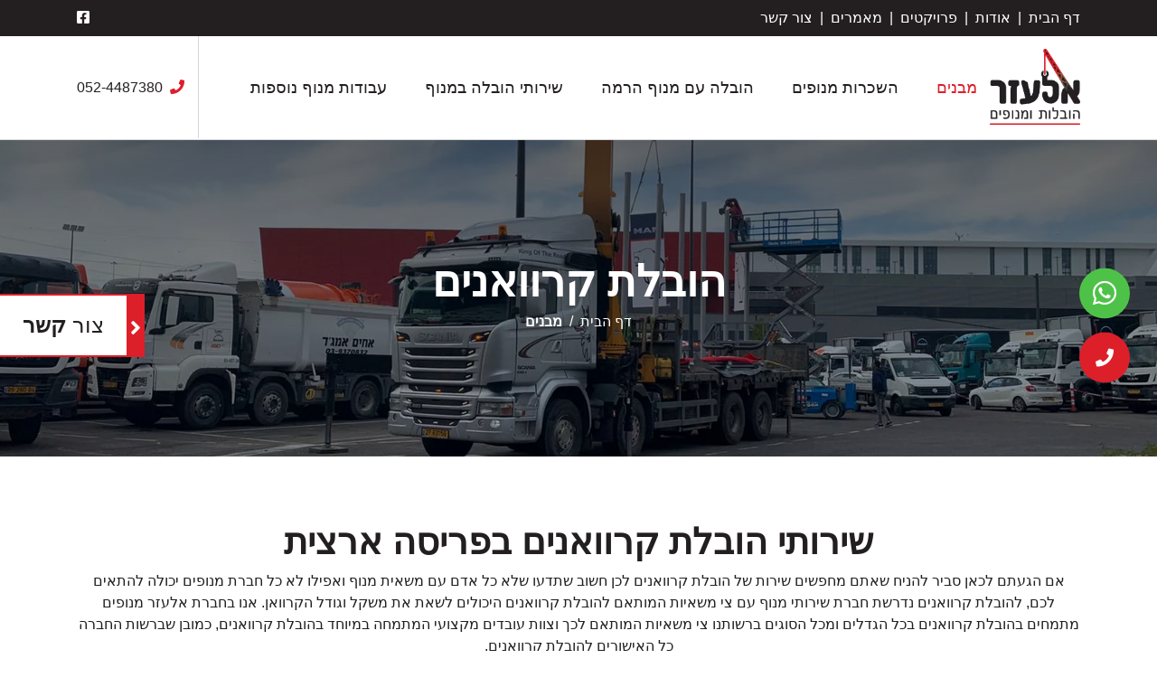

--- FILE ---
content_type: text/html; charset=UTF-8
request_url: https://www.elazarmanofim.co.il/moving-trailer/
body_size: 10866
content:
<!doctype html>
<html lang="en-US">
<head>
	<meta charset="UTF-8" />
	<meta name="viewport" content="width=device-width, initial-scale=1" />
	<link rel="profile" href="https://gmpg.org/xfn/11" />
	<title>הובלת קרוואנים - מקצעויות מנצח ואלפי לקוחות מרוצים | אלעזר מנופים</title>

<!-- This site is optimized with the Yoast SEO plugin v13.3 - https://yoast.com/wordpress/plugins/seo/ -->
<meta name="description" content="מחפשים חברה המתמחה בשירות הובלת קרוואנים? מעוניינים להעביר קרוואן ממקום אחד לאחר? אנו בחברת אלעזר מנופים מתמחים בהנפות ושינוע קרוואנים בפריסה ארצית!"/>
<meta name="robots" content="max-snippet:-1, max-image-preview:large, max-video-preview:-1"/>
<link rel="canonical" href="https://www.elazarmanofim.co.il/moving-trailer/" />
<meta property="og:locale" content="en_US" />
<meta property="og:type" content="article" />
<meta property="og:title" content="הובלת קרוואנים - מקצעויות מנצח ואלפי לקוחות מרוצים | אלעזר מנופים" />
<meta property="og:description" content="מחפשים חברה המתמחה בשירות הובלת קרוואנים? מעוניינים להעביר קרוואן ממקום אחד לאחר? אנו בחברת אלעזר מנופים מתמחים בהנפות ושינוע קרוואנים בפריסה ארצית!" />
<meta property="og:url" content="https://www.elazarmanofim.co.il/moving-trailer/" />
<meta property="og:site_name" content="אלעזר מנופים" />
<meta property="og:image" content="https://www.elazarmanofim.co.il/wp-content/uploads/2021/12/העברת-מפעלים-באמצעות-מנוף-ומשאית-הובלות-ציוד-כבד-1_640x168.b197b0.webp" />
<meta property="og:image:secure_url" content="https://www.elazarmanofim.co.il/wp-content/uploads/2021/12/העברת-מפעלים-באמצעות-מנוף-ומשאית-הובלות-ציוד-כבד-1_640x168.b197b0.webp" />
<meta name="twitter:card" content="summary_large_image" />
<meta name="twitter:description" content="מחפשים חברה המתמחה בשירות הובלת קרוואנים? מעוניינים להעביר קרוואן ממקום אחד לאחר? אנו בחברת אלעזר מנופים מתמחים בהנפות ושינוע קרוואנים בפריסה ארצית!" />
<meta name="twitter:title" content="הובלת קרוואנים - מקצעויות מנצח ואלפי לקוחות מרוצים | אלעזר מנופים" />
<meta name="twitter:image" content="https://www.elazarmanofim.co.il/wp-content/uploads/2021/12/העברת-מפעלים-באמצעות-מנוף-ומשאית-הובלות-ציוד-כבד-1_640x168.b197b0.webp" />
<script type='application/ld+json' class='yoast-schema-graph yoast-schema-graph--main'>{"@context":"https://schema.org","@graph":[{"@type":"WebSite","@id":"https://www.elazarmanofim.co.il/#website","url":"https://www.elazarmanofim.co.il/","name":"\u05d0\u05dc\u05e2\u05d6\u05e8 \u05de\u05e0\u05d5\u05e4\u05d9\u05dd","inLanguage":"en-US","description":"\u05d0\u05dc\u05e2\u05d6\u05e8 - \u05d4\u05d5\u05d1\u05dc\u05d5\u05ea \u05d5\u05de\u05e0\u05d5\u05e4\u05d9\u05dd","potentialAction":[{"@type":"SearchAction","target":"https://www.elazarmanofim.co.il/?s={search_term_string}","query-input":"required name=search_term_string"}]},{"@type":"ImageObject","@id":"https://www.elazarmanofim.co.il/moving-trailer/#primaryimage","inLanguage":"en-US","url":"https://www.elazarmanofim.co.il/wp-content/uploads/2021/12/\u05d4\u05e2\u05d1\u05e8\u05ea-\u05de\u05e4\u05e2\u05dc\u05d9\u05dd-\u05d1\u05d0\u05de\u05e6\u05e2\u05d5\u05ea-\u05de\u05e0\u05d5\u05e3-\u05d5\u05de\u05e9\u05d0\u05d9\u05ea-\u05d4\u05d5\u05d1\u05dc\u05d5\u05ea-\u05e6\u05d9\u05d5\u05d3-\u05db\u05d1\u05d3-1_640x168.jpg","width":640,"height":168,"caption":"\u05d4\u05d5\u05d1\u05dc\u05ea \u05e7\u05e8\u05d5\u05d5\u05d0\u05e0\u05d9\u05dd"},{"@type":"WebPage","@id":"https://www.elazarmanofim.co.il/moving-trailer/#webpage","url":"https://www.elazarmanofim.co.il/moving-trailer/","name":"\u05d4\u05d5\u05d1\u05dc\u05ea \u05e7\u05e8\u05d5\u05d5\u05d0\u05e0\u05d9\u05dd - \u05de\u05e7\u05e6\u05e2\u05d5\u05d9\u05d5\u05ea \u05de\u05e0\u05e6\u05d7 \u05d5\u05d0\u05dc\u05e4\u05d9 \u05dc\u05e7\u05d5\u05d7\u05d5\u05ea \u05de\u05e8\u05d5\u05e6\u05d9\u05dd | \u05d0\u05dc\u05e2\u05d6\u05e8 \u05de\u05e0\u05d5\u05e4\u05d9\u05dd","isPartOf":{"@id":"https://www.elazarmanofim.co.il/#website"},"inLanguage":"en-US","primaryImageOfPage":{"@id":"https://www.elazarmanofim.co.il/moving-trailer/#primaryimage"},"datePublished":"2020-02-27T07:43:11+00:00","dateModified":"2021-12-06T20:47:18+00:00","description":"\u05de\u05d7\u05e4\u05e9\u05d9\u05dd \u05d7\u05d1\u05e8\u05d4 \u05d4\u05de\u05ea\u05de\u05d7\u05d4 \u05d1\u05e9\u05d9\u05e8\u05d5\u05ea \u05d4\u05d5\u05d1\u05dc\u05ea \u05e7\u05e8\u05d5\u05d5\u05d0\u05e0\u05d9\u05dd? \u05de\u05e2\u05d5\u05e0\u05d9\u05d9\u05e0\u05d9\u05dd \u05dc\u05d4\u05e2\u05d1\u05d9\u05e8 \u05e7\u05e8\u05d5\u05d5\u05d0\u05df \u05de\u05de\u05e7\u05d5\u05dd \u05d0\u05d7\u05d3 \u05dc\u05d0\u05d7\u05e8? \u05d0\u05e0\u05d5 \u05d1\u05d7\u05d1\u05e8\u05ea \u05d0\u05dc\u05e2\u05d6\u05e8 \u05de\u05e0\u05d5\u05e4\u05d9\u05dd \u05de\u05ea\u05de\u05d7\u05d9\u05dd \u05d1\u05d4\u05e0\u05e4\u05d5\u05ea \u05d5\u05e9\u05d9\u05e0\u05d5\u05e2 \u05e7\u05e8\u05d5\u05d5\u05d0\u05e0\u05d9\u05dd \u05d1\u05e4\u05e8\u05d9\u05e1\u05d4 \u05d0\u05e8\u05e6\u05d9\u05ea!","potentialAction":[{"@type":"ReadAction","target":["https://www.elazarmanofim.co.il/moving-trailer/"]}]}]}</script>
<!-- / Yoast SEO plugin. -->

<link rel='dns-prefetch' href='//www.elazarmanofim.co.il' />
<link rel='dns-prefetch' href='//s.w.org' />
<link rel="alternate" type="application/rss+xml" title="אלעזר מנופים &raquo; Feed" href="https://www.elazarmanofim.co.il/feed/" />
<link rel="alternate" type="application/rss+xml" title="אלעזר מנופים &raquo; Comments Feed" href="https://www.elazarmanofim.co.il/comments/feed/" />
		<script>
			window._wpemojiSettings = {"baseUrl":"https:\/\/s.w.org\/images\/core\/emoji\/12.0.0-1\/72x72\/","ext":".png","svgUrl":"https:\/\/s.w.org\/images\/core\/emoji\/12.0.0-1\/svg\/","svgExt":".svg","source":{"concatemoji":"https:\/\/www.elazarmanofim.co.il\/wp-includes\/js\/wp-emoji-release.min.js?ver=5.3.14"}};
			!function(e,a,t){var n,r,o,i=a.createElement("canvas"),p=i.getContext&&i.getContext("2d");function s(e,t){var a=String.fromCharCode;p.clearRect(0,0,i.width,i.height),p.fillText(a.apply(this,e),0,0);e=i.toDataURL();return p.clearRect(0,0,i.width,i.height),p.fillText(a.apply(this,t),0,0),e===i.toDataURL()}function c(e){var t=a.createElement("script");t.src=e,t.defer=t.type="text/javascript",a.getElementsByTagName("head")[0].appendChild(t)}for(o=Array("flag","emoji"),t.supports={everything:!0,everythingExceptFlag:!0},r=0;r<o.length;r++)t.supports[o[r]]=function(e){if(!p||!p.fillText)return!1;switch(p.textBaseline="top",p.font="600 32px Arial",e){case"flag":return s([127987,65039,8205,9895,65039],[127987,65039,8203,9895,65039])?!1:!s([55356,56826,55356,56819],[55356,56826,8203,55356,56819])&&!s([55356,57332,56128,56423,56128,56418,56128,56421,56128,56430,56128,56423,56128,56447],[55356,57332,8203,56128,56423,8203,56128,56418,8203,56128,56421,8203,56128,56430,8203,56128,56423,8203,56128,56447]);case"emoji":return!s([55357,56424,55356,57342,8205,55358,56605,8205,55357,56424,55356,57340],[55357,56424,55356,57342,8203,55358,56605,8203,55357,56424,55356,57340])}return!1}(o[r]),t.supports.everything=t.supports.everything&&t.supports[o[r]],"flag"!==o[r]&&(t.supports.everythingExceptFlag=t.supports.everythingExceptFlag&&t.supports[o[r]]);t.supports.everythingExceptFlag=t.supports.everythingExceptFlag&&!t.supports.flag,t.DOMReady=!1,t.readyCallback=function(){t.DOMReady=!0},t.supports.everything||(n=function(){t.readyCallback()},a.addEventListener?(a.addEventListener("DOMContentLoaded",n,!1),e.addEventListener("load",n,!1)):(e.attachEvent("onload",n),a.attachEvent("onreadystatechange",function(){"complete"===a.readyState&&t.readyCallback()})),(n=t.source||{}).concatemoji?c(n.concatemoji):n.wpemoji&&n.twemoji&&(c(n.twemoji),c(n.wpemoji)))}(window,document,window._wpemojiSettings);
		</script>
		<style>
img.wp-smiley,
img.emoji {
	display: inline !important;
	border: none !important;
	box-shadow: none !important;
	height: 1em !important;
	width: 1em !important;
	margin: 0 .07em !important;
	vertical-align: -0.1em !important;
	background: none !important;
	padding: 0 !important;
}
</style>
	<link rel='stylesheet' id='wp-block-library-css'  href='https://www.elazarmanofim.co.il/wp-includes/css/dist/block-library/style.min.css?ver=5.3.14' media='all' />
<link rel='stylesheet' id='wp-block-library-theme-css'  href='https://www.elazarmanofim.co.il/wp-includes/css/dist/block-library/theme.min.css?ver=5.3.14' media='all' />
<link rel='stylesheet' id='contact-form-7-css'  href='https://www.elazarmanofim.co.il/wp-content/plugins/contact-form-7/includes/css/styles.css?ver=5.2.2' media='all' />
<link rel='stylesheet' id='twentynineteen-style-css'  href='https://www.elazarmanofim.co.il/wp-content/themes/elazar/style.css?ver=2.9' media='all' />
<link rel='stylesheet' id='twentynineteen-font-awesome-css'  href='https://www.elazarmanofim.co.il/wp-content/themes/elazar/css/all.css?ver=1.1' media='all' />
<link rel='stylesheet' id='twentynineteen-stellarnav-css'  href='https://www.elazarmanofim.co.il/wp-content/themes/elazar/css/stellarnav.css?ver=1.1' media='all' />
<link rel='stylesheet' id='twentynineteen-fancybox-css'  href='https://www.elazarmanofim.co.il/wp-content/themes/elazar/css/jquery.fancybox.min.css?ver=1.1' media='all' />
<link rel='stylesheet' id='twentynineteen-style-theme-css'  href='https://www.elazarmanofim.co.il/wp-content/themes/elazar/css/style-theme.css?ver=1.1' media='all' />
<link rel='stylesheet' id='twentynineteen-bootstrap-css'  href='https://www.elazarmanofim.co.il/wp-content/themes/elazar/css/bootstrap.css?ver=1.1' media='all' />
<link rel='stylesheet' id='twentynineteen-responsive-css'  href='https://www.elazarmanofim.co.il/wp-content/themes/elazar/css/responsive.css?ver=1.1' media='all' />
<link rel='stylesheet' id='twentynineteen-print-style-css'  href='https://www.elazarmanofim.co.il/wp-content/themes/elazar/print.css?ver=2.9' media='print' />
<script src='https://www.elazarmanofim.co.il/wp-includes/js/jquery/jquery.js?ver=1.12.4-wp'></script>
<script src='https://www.elazarmanofim.co.il/wp-includes/js/jquery/jquery-migrate.min.js?ver=1.4.1'></script>
<link rel='https://api.w.org/' href='https://www.elazarmanofim.co.il/wp-json/' />
<link rel="EditURI" type="application/rsd+xml" title="RSD" href="https://www.elazarmanofim.co.il/xmlrpc.php?rsd" />
<link rel="wlwmanifest" type="application/wlwmanifest+xml" href="https://www.elazarmanofim.co.il/wp-includes/wlwmanifest.xml" /> 
<meta name="generator" content="WordPress 5.3.14" />
<link rel='shortlink' href='https://www.elazarmanofim.co.il/?p=165' />
<link rel="alternate" type="application/json+oembed" href="https://www.elazarmanofim.co.il/wp-json/oembed/1.0/embed?url=https%3A%2F%2Fwww.elazarmanofim.co.il%2Fmoving-trailer%2F" />
<link rel="alternate" type="text/xml+oembed" href="https://www.elazarmanofim.co.il/wp-json/oembed/1.0/embed?url=https%3A%2F%2Fwww.elazarmanofim.co.il%2Fmoving-trailer%2F&#038;format=xml" />
<!-- Google Tag Manager -->
<script>(function(w,d,s,l,i){w[l]=w[l]||[];w[l].push({'gtm.start':
new Date().getTime(),event:'gtm.js'});var f=d.getElementsByTagName(s)[0],
j=d.createElement(s),dl=l!='dataLayer'?'&l='+l:'';j.async=true;j.src=
'https://www.googletagmanager.com/gtm.js?id='+i+dl;f.parentNode.insertBefore(j,f);
})(window,document,'script','dataLayer','GTM-TWM3HNG');</script>
<!-- End Google Tag Manager -->

<!-- Google tag (gtag.js) -->
<script async src="https://www.googletagmanager.com/gtag/js?id=UA-173210095-1"></script>
<script>
  window.dataLayer = window.dataLayer || [];
  function gtag(){dataLayer.push(arguments);}
  gtag('js', new Date());

  gtag('config', 'UA-173210095-1');
</script>

<meta name="google-site-verification" content="kcGTCnZRmAC8s1beU5BnAW0iSAfWghwgXnBl_-ptSXk" />
<meta name="google-site-verification" content="sQsg62b1fPdPOwH_jDAm1kHAedsXf_jwymO7Z9F2KB4" /><style>.recentcomments a{display:inline !important;padding:0 !important;margin:0 !important;}</style><link rel="icon" href="https://www.elazarmanofim.co.il/wp-content/uploads/2020/01/cropped-favicon-32x32.png" sizes="32x32" />
<link rel="icon" href="https://www.elazarmanofim.co.il/wp-content/uploads/2020/01/cropped-favicon-192x192.png" sizes="192x192" />
<link rel="apple-touch-icon-precomposed" href="https://www.elazarmanofim.co.il/wp-content/uploads/2020/01/cropped-favicon-180x180.png" />
<meta name="msapplication-TileImage" content="https://www.elazarmanofim.co.il/wp-content/uploads/2020/01/cropped-favicon-270x270.png" />
</head>

<body class="page-template-default page page-id-165 page-parent wp-embed-responsive singular image-filters-enabled">
<!-- Google Tag Manager (noscript) -->
<noscript><iframe src="https://www.googletagmanager.com/ns.html?id=GTM-TWM3HNG"
height="0" width="0" style="display:none;visibility:hidden"></iframe></noscript>
<!-- End Google Tag Manager (noscript) --><div id="page" class="site">

<ul class="float-icons">
<li><a href="https://web.whatsapp.com/send?phone=+972524487380&text=" target="_blank" class="whatsapp"><i class="fab fa-whatsapp"></i></a></li><li><a href="tel:052-4487380" class="call"><i class="fa fa-phone"></i></a></li></ul>
<a href="#" data-toggle="modal" data-target="#ContactModal" class="float-btn"><span>צור <strong>קשר</strong></span></a><!-- Modal -->
<div class="modal fade" id="ContactModal" tabindex="-1" role="dialog" aria-labelledby="ContactModal" aria-hidden="true">
<div class="modal-dialog contact-modal modal-dialog-centered" role="document">
<div class="modal-content">
<div class="modal-header"><button type="button" class="close" data-dismiss="modal" aria-label="Close"><span aria-hidden="true">&times;</span></button></div>
<div class="modal-body">
<h4>ונחזור אליכם בהקדם!</h4>
<div role="form" class="wpcf7" id="wpcf7-f7-o1" lang="en-US" dir="ltr">
<div class="screen-reader-response" role="alert" aria-live="polite"></div>
<form action="/moving-trailer/#wpcf7-f7-o1" method="post" class="wpcf7-form init" novalidate="novalidate">
<div style="display: none;">
<input type="hidden" name="_wpcf7" value="7" />
<input type="hidden" name="_wpcf7_version" value="5.2.2" />
<input type="hidden" name="_wpcf7_locale" value="en_US" />
<input type="hidden" name="_wpcf7_unit_tag" value="wpcf7-f7-o1" />
<input type="hidden" name="_wpcf7_container_post" value="0" />
<input type="hidden" name="_wpcf7_posted_data_hash" value="" />
</div>
<div class="row">
<div class="col-md-6 mt-3"><span class="wpcf7-form-control-wrap your-name"><input type="text" name="your-name" value="" size="40" class="wpcf7-form-control wpcf7-text wpcf7-validates-as-required form-control name" aria-required="true" aria-invalid="false" placeholder="שם מלא*" /></span></div>
<div class="col-md-6 mt-3"><span class="wpcf7-form-control-wrap tel-523"><input type="tel" name="tel-523" value="" size="40" class="wpcf7-form-control wpcf7-text wpcf7-tel wpcf7-validates-as-required wpcf7-validates-as-tel form-control phone" aria-required="true" aria-invalid="false" placeholder="טלפון*" /></span></div>
</div>
<div class="text-center mt-3"><input type="submit" value="חזרו אלי" class="wpcf7-form-control wpcf7-submit btn-block" /></div>
<div class="wpcf7-response-output" role="alert" aria-hidden="true"></div></form></div>
</div>
</div>
</div>
</div>

<header class="header">
<div class="pre-header">
<div class="container clearfix">
<div class="menu-top-menu-container"><ul id="menu-top-menu" class="topmenu"><li id="menu-item-87" class="menu-item menu-item-type-post_type menu-item-object-page menu-item-home menu-item-87"><a href="https://www.elazarmanofim.co.il/">דף הבית</a></li>
<li id="menu-item-89" class="menu-item menu-item-type-post_type menu-item-object-page menu-item-89"><a href="https://www.elazarmanofim.co.il/about/">אודות</a></li>
<li id="menu-item-90" class="menu-item menu-item-type-post_type menu-item-object-page menu-item-90"><a href="https://www.elazarmanofim.co.il/projects/">פרויקטים</a></li>
<li id="menu-item-88" class="menu-item menu-item-type-post_type menu-item-object-page menu-item-88"><a href="https://www.elazarmanofim.co.il/articles/">מאמרים</a></li>
<li id="menu-item-91" class="menu-item menu-item-type-post_type menu-item-object-page menu-item-91"><a href="https://www.elazarmanofim.co.il/contact-us/">צור קשר</a></li>
</ul></div><div class="social">
<a href="https://www.facebook.com/%D7%90%D7%9C%D7%A2%D7%96%D7%A8-%D7%9E%D7%A0%D7%95%D7%A4%D7%99%D7%9D-511257339217211/ " target="_blank"><i class="fab fa-facebook-square"></i></a></div>
</div>
</div>

<div class="post-header" id="header">
<div class="container clearfix">
<div class="logo"><a href="https://www.elazarmanofim.co.il/" title="אלעזר מנופים" rel="home">
<img width="611" height="514" src="https://www.elazarmanofim.co.il/wp-content/uploads/2020/01/logo.d110a0.webp" class="attachment-full size-full" alt="שירותי מנוף" srcset="https://www.elazarmanofim.co.il/wp-content/uploads/2020/01/logo.d110a0.webp 611w, https://www.elazarmanofim.co.il/wp-content/uploads/2020/01/logo-300x252.d110a0.webp 300w" sizes="(max-width: 611px) 100vw, 611px" /></a></div>
<a href="tel:052-4487380" class="phone"><i class="fas fa-phone ml-2"></i>052-4487380</a><div class="main-nav">
<div class="stellarnav">
<ul id="menu-footer-menu-2" class=""><li id="menu-item-167" class="menu-item menu-item-type-post_type menu-item-object-page current-menu-item page_item page-item-165 current_page_item menu-item-has-children menu-item-167"><a href="https://www.elazarmanofim.co.il/moving-trailer/" aria-current="page" aria-haspopup="true" aria-expanded="false">מבנים</a>
<ul class="sub-menu">
	<li id="menu-item-172" class="menu-item menu-item-type-post_type menu-item-object-page menu-item-172"><a href="https://www.elazarmanofim.co.il/moving-buildings/">הובלת מבנים</a></li>
	<li id="menu-item-334" class="menu-item menu-item-type-post_type menu-item-object-page menu-item-334"><a href="https://www.elazarmanofim.co.il/moving-trailer/lifting-buildings/">הרמת מבנים</a></li>
	<li id="menu-item-504" class="menu-item menu-item-type-post_type menu-item-object-page menu-item-504"><a href="https://www.elazarmanofim.co.il/moving-trailer/transfer-of-buildings/">העברת מבנים</a></li>
</ul>
</li>
<li id="menu-item-121" class="menu-item menu-item-type-post_type menu-item-object-page menu-item-has-children menu-item-121"><a href="https://www.elazarmanofim.co.il/basket-crane/" aria-haspopup="true" aria-expanded="false">השכרות מנופים</a>
<ul class="sub-menu">
	<li id="menu-item-618" class="menu-item menu-item-type-post_type menu-item-object-page menu-item-618"><a href="https://www.elazarmanofim.co.il/%d7%94%d7%a9%d7%9b%d7%a8%d7%aa-%d7%9e%d7%a0%d7%95%d7%a3-%d7%96%d7%a8%d7%95%d7%a2/">השכרת מנוף זרוע</a></li>
	<li id="menu-item-184" class="menu-item menu-item-type-post_type menu-item-object-page menu-item-184"><a href="https://www.elazarmanofim.co.il/basket-crane/%d7%9e%d7%a0%d7%95%d7%a3-%d7%a1%d7%9c-%d7%9c%d7%94%d7%a9%d7%9b%d7%a8%d7%94/">מנוף סל להשכרה</a></li>
	<li id="menu-item-551" class="menu-item menu-item-type-post_type menu-item-object-page menu-item-551"><a href="https://www.elazarmanofim.co.il/basket-crane/rental-basket-for-height/">השכרת סל הרמה</a></li>
</ul>
</li>
<li id="menu-item-122" class="menu-item menu-item-type-post_type menu-item-object-page menu-item-has-children menu-item-122"><a href="https://www.elazarmanofim.co.il/%d7%94%d7%95%d7%91%d7%9c%d7%94-%d7%a2%d7%9d-%d7%9e%d7%a0%d7%95%d7%a3/" aria-haspopup="true" aria-expanded="false">הובלה עם מנוף הרמה</a>
<ul class="sub-menu">
	<li id="menu-item-183" class="menu-item menu-item-type-post_type menu-item-object-page menu-item-183"><a href="https://www.elazarmanofim.co.il/moving-heavy-equipment/">הובלת ציוד כבד</a></li>
	<li id="menu-item-120" class="menu-item menu-item-type-post_type menu-item-object-page menu-item-120"><a href="https://www.elazarmanofim.co.il/crane-services/">הובלת עצים</a></li>
</ul>
</li>
<li id="menu-item-569" class="menu-item menu-item-type-post_type menu-item-object-page menu-item-has-children menu-item-569"><a href="https://www.elazarmanofim.co.il/%d7%94%d7%95%d7%91%d7%9c%d7%94-%d7%91%d7%9e%d7%a0%d7%95%d7%a3/" aria-haspopup="true" aria-expanded="false">שירותי הובלה במנוף</a>
<ul class="sub-menu">
	<li id="menu-item-645" class="menu-item menu-item-type-custom menu-item-object-custom menu-item-645"><a href="https://www.elazarmanofim.co.il/%d7%a9%d7%99%d7%a8%d7%95%d7%aa%d7%99-%d7%9e%d7%a0%d7%95%d7%a3/%d7%9e%d7%a9%d7%90%d7%99%d7%aa-%d7%9e%d7%a0%d7%95%d7%a3-%d7%94%d7%95%d7%91%d7%9c%d7%94/">משאית מנוף הובלה</a></li>
	<li id="menu-item-182" class="menu-item menu-item-type-post_type menu-item-object-page menu-item-182"><a href="https://www.elazarmanofim.co.il/%d7%9e%d7%a0%d7%95%d7%a3-%d7%96%d7%a8%d7%95%d7%a2/">הובלות מנוף זרוע</a></li>
	<li id="menu-item-522" class="menu-item menu-item-type-post_type menu-item-object-page menu-item-522"><a href="https://www.elazarmanofim.co.il/crane-services/crane-works-center/">עבודות מנוף במרכז</a></li>
</ul>
</li>
<li id="menu-item-119" class="menu-item menu-item-type-post_type menu-item-object-page menu-item-has-children menu-item-119"><a href="https://www.elazarmanofim.co.il/%d7%a2%d7%91%d7%95%d7%93%d7%95%d7%aa-%d7%9e%d7%a0%d7%95%d7%a3/" aria-haspopup="true" aria-expanded="false">עבודות מנוף נוספות</a>
<ul class="sub-menu">
	<li id="menu-item-624" class="menu-item menu-item-type-post_type menu-item-object-page menu-item-624"><a href="https://www.elazarmanofim.co.il/%d7%94%d7%95%d7%91%d7%9c%d7%aa-%d7%9e%d7%99%d7%92%d7%95%d7%a0%d7%99%d7%aa/">הובלת מיגונית</a></li>
	<li id="menu-item-370" class="menu-item menu-item-type-post_type menu-item-object-page menu-item-370"><a href="https://www.elazarmanofim.co.il/lifting-glass-vantoza/">ונטוזה</a></li>
	<li id="menu-item-181" class="menu-item menu-item-type-post_type menu-item-object-page menu-item-181"><a href="https://www.elazarmanofim.co.il/lifting-glass-vacuum/">הרמת זכוכית בוואקום</a></li>
	<li id="menu-item-383" class="menu-item menu-item-type-post_type menu-item-object-page menu-item-383"><a href="https://www.elazarmanofim.co.il/%d7%a2%d7%91%d7%95%d7%93%d7%95%d7%aa-%d7%9e%d7%a0%d7%95%d7%a3/factory-transfer/">פירוק מפעלים | העברת מפעלים</a></li>
</ul>
</li>
</ul></div>
</div>
</div>
</div>

</header>

<div id="content" class="site-content">

<div class="page-banner">
<div class="page-header-content">
<div class="container">
<h1>הובלת קרוואנים</h1>
<nav class="breadcrum-items">
<!-- Breadcrumb NavXT 6.6.0 -->
<span property="itemListElement" typeof="ListItem"><a property="item" typeof="WebPage" title="Go to אלעזר מנופים." href="https://www.elazarmanofim.co.il" class="home" ><span property="name">דף הבית</span></a><meta property="position" content="1"></span><span class="post post-page current-item">מבנים</span></nav>
</div>
</div>
<div class="banner-image">
   
<img src="https://www.elazarmanofim.co.il/wp-content/uploads/2020/02/WhatsApp-Image-2020-02-07-at-01.38.24.bf65e1.webp" alt="הנפה לגובה אלעזר מנופים" />
</div>
</div>
<div id="primary" class="content-area section">
<main id="main" class="site-main container">

<article id="post-165" class="post-165 page type-page status-publish hentry entry">
		<div class="entry-content">
		<div class="elementor-element elementor-element-732a75a elementor-widget elementor-widget-text-editor" data-id="732a75a" data-element_type="widget" data-widget_type="text-editor.default">
<div class="elementor-widget-container">
<div class="elementor-text-editor elementor-clearfix">
<h2 style="text-align: center;">שירותי הובלת קרוואנים בפריסה ארצית</h2>
<p style="text-align: center;">אם הגעתם לכאן סביר להניח שאתם מחפשים שירות של הובלת קרוואנים לכן חשוב שתדעו שלא כל אדם עם משאית מנוף ואפילו לא כל חברת מנופים יכולה להתאים לכם, להובלת קרוואנים נדרשת חברת שירותי מנוף עם צי משאיות המותאם להובלת קרוואנים היכולים לשאת את משקל וגודל הקרוואן. אנו בחברת אלעזר מנופים מתמחים בהובלת קרוואנים בכל הגדלים ומכל הסוגים ברשותנו צי משאיות המותאם לכך וצוות עובדים מקצועי המתמחה במיוחד בהובלת קרוואנים, כמובן שברשות החברה כל האישורים להובלת קרוואנים.</p>
<section class="elementor-element elementor-element-68e7964f elementor-section-height-min-height elementor-section-boxed elementor-section-height-default elementor-section elementor-inner-section" data-id="68e7964f" data-element_type="section">
<div class="elementor-container elementor-column-gap-no">
<div class="elementor-row">
<div class="elementor-element elementor-element-1c26080f elementor-column elementor-col-50 elementor-inner-column" data-id="1c26080f" data-element_type="column">
<div class="elementor-column-wrap elementor-element-populated">
<div class="elementor-widget-wrap">
<div class="elementor-element elementor-element-5f1b5e35 elementor-widget elementor-widget-heading" data-id="5f1b5e35" data-element_type="widget" data-widget_type="heading.default">
<div class="elementor-widget-container">
<p class="elementor-heading-title elementor-size-default" style="text-align: center;"><strong>מחפשים חברה המתמחה בהובלת קרוואנים? חברת אלעזר מנופים מקצוענים בכל הקשור להובלות משא כבד!<br />
ברוך הבא, עכשיו ההובלה שלכם תהיה בראש שקט 😃<br />
</strong></p>
<p class="elementor-heading-title elementor-size-default" style="text-align: center;"><strong>✔️ מומחיות רבה בהובלת קרוואנים לכל חלקי הארץ ⭐</strong><br />
<strong>✔️ עובדים תחת כל האישורים והתקניים 🥇</strong><br />
<strong>✔️ צי משאיות חדיש במגוון גדלים 🚛</strong><br />
<strong>✔️ שירות מצוין והוגן &#8211; תשאלו את הלקוחות שלנו ⭐</strong><br />
<strong>חייגו אלינו אנחנו מבטיחים שלא תצטערו <a href="tel:\\052-4487380">052-4487380</a></strong></p>
<p class="elementor-heading-title elementor-size-default" style="text-align: center;"><strong>שירתנו כבר אלפי לקוחות בכל הארץ ונשמח לשרת גם אתכם!</strong></p>
</div>
</div>
</div>
</div>
</div>
</div>
</div>
</section>
<p style="text-align: center;"><img class="aligncenter wp-image-590 size-full" src="https://www.elazarmanofim.co.il/wp-content/uploads/2021/12/העברת-מפעלים-באמצעות-מנוף-ומשאית-הובלות-ציוד-כבד-1_640x168.b197b0.webp" alt="הובלת קרוואנים" width="640" height="168" srcset="https://www.elazarmanofim.co.il/wp-content/uploads/2021/12/העברת-מפעלים-באמצעות-מנוף-ומשאית-הובלות-ציוד-כבד-1_640x168.b197b0.webp 640w, https://www.elazarmanofim.co.il/wp-content/uploads/2021/12/העברת-מפעלים-באמצעות-מנוף-ומשאית-הובלות-ציוד-כבד-1_640x168-300x79.b197b0.webp 300w" sizes="(max-width: 640px) 100vw, 640px" /></p>
<p style="text-align: center;">אין ויכוח כי הובלת קרוואנים היא פרויקט מורכב הדורש הן מקצועיות והן מומחיות רבה ככל הניתן על מנת להעתיק את הקרוואן בשלום אל מקומו החדש כאשר אופי העבודה והציוד קשור בסוג הקרוואן, שיטת הבניה שלו בכדי לדעת כיצד להניף ולהוביל אותו בצורה נכונה ומשקלו כמובן על מנת להתאים את המנוף הייעודי לכך. פרויקט הובלת קרוואן מדויק תבטיח לכם הימנעות מקסימלית מנזקים העלולים להיגרם לקרוואן עצמו וכמובן גם לסביבה בה מתבצעת ההנפה לכן בהובלת קרוואנים הולכים על בטוח &#8211; הולכים על חברת אלעזר מנופים.</p>
<p style="text-align: center;"><span style="text-decoration: underline;"><strong>מומחיות בהובלת קרוואנים מצריכה ידע הנדסי כיצד בנוי הקרוואן</strong></span></p>
<p style="text-align: center;">אנו תמיד חוזרים ומדגישים על החשיבות הגדולה במומחיות ומקצוענות על מנת לבצע הובלת קרוואן בצורה נכונה ללא הרס ונזקים למבנה עצמו ולסביבתו ולכן תחילה חשוב מאוד שאיש המקצוע יבין כיצד בנוי הקרוואן, ישנם המון סוגי קרוואן המצריך ידע של כל סוג וסוג ישנם קרוואנים הבנויים תחת קונסטרוקציית ברזל או עץ ולעומת זאת ישנם קרוואנים הבנויים תחת יציקה מלאה של בטון מידע זה חשוב מאוד על מנת להעריך נכון את משקל הקרוואן ולהתאים לו את המנוף המתאים שיוכל לשאת אותו בבטחה מעבר לתחתית הקרוואן חשוב גם לשים לב כיצד המעטפת של הקרוואן בנויה, האם היא עשויה פאנלים? או גבס? גם כאן הפרטים הללו מאוד חשובים, במידה והקרוואן בנוי מגבס יש לבדוק כי הגבס מספיק מחוזק לקונסטרוקציה על מנת שלא התעופף או ישבר בעת ההובלה כל זאת יעריך איש המקצוע לפני ביצוע העבודה.</p>
<p style="text-align: center;"><span style="text-decoration: underline;"><strong>הובלת קרוואן &#8211; תכנון הובלה נכון יחסוך המון בעיות בהמשך</strong></span></p>
<p style="text-align: center;">לפני הנפת הקרוואן מהקרקע חשוב לשים לב כי &#8220;האוזניים&#8221; אלו הם רצועות הברזל המרותכות למבנה עצמו מחוברת היטב ללא חלודה בנוסף חשוב לבחון חיבור של קורת הנפה בעת הובלת הקרוואן, תפקיד הקורה היא לחלק את העומסים בצורה שווה לכל רוחב הקרוואן ולמנוע פיצוצים בריצוף, עיקום הקונסטרוקציה ומניעת סדקים שונים בקרוואן עצמו. דבר חשוב מאוד נוסף שיש לשים לב בעת הובלת קרוואנים הוא המיקום שלו בעת ההנפה וגם המיקום העתידי שלו &#8211; האם יש גישה מספקת להניף אותו בבטחה? האם אין חוטי חשמל שעלולים להפריע בעת ההנפה ועוד. כל הנתונים הללו חברה המומחית בהובלת קרוואנים תדע להעריך כמעט במדויק על מנת להימנע ממצבים לא נעימים של הרס ונזקים למבנה ולסביבתו.</p>
<p style="text-align: center;"><iframe src="https://www.youtube.com/embed/MauoW9GvqhM" width="1000" height="315" frameborder="0" allowfullscreen="allowfullscreen"><span data-mce-type="bookmark" style="display: inline-block; width: 0px; overflow: hidden; line-height: 0;" class="mce_SELRES_start">﻿</span><span data-mce-type="bookmark" style="display: inline-block; width: 0px; overflow: hidden; line-height: 0;" class="mce_SELRES_start">﻿</span><span data-mce-type="bookmark" style="display: inline-block; width: 0px; overflow: hidden; line-height: 0;" class="mce_SELRES_start">﻿</span><span data-mce-type="bookmark" style="display: inline-block; width: 0px; overflow: hidden; line-height: 0;" class="mce_SELRES_start">﻿</span><span data-mce-type="bookmark" style="display: inline-block; width: 0px; overflow: hidden; line-height: 0;" class="mce_SELRES_start">﻿</span></iframe></p>
<p style="text-align: center;"><span style="text-decoration: underline;"><strong>ניתוק וחיבור תשתיות בעת הובלת קרוואנים</strong></span></p>
<p style="text-align: center;">עניין חשוב מאוד בעת הובלת קרוואנים הוא התשתיות המחוברת למבנה עצמו. לרוב המוחלט של הקרוואנים קיימים חיבור שונים בין אם מדובר בכבלי חשמל או בתשתית מים וביוב יש לשים לב כי ניתקנו את כל התשתיות המחוברת אל הקרוואן ולא השארנו מקום לטעיות בעת ההנפה כמו כן בעת ההורדה של הקרוואן במקומו החדש חשוב לכוון את הקרוואן למיקומם המדויק של התשתיות המוכנות מבעוד מועד פעולה זו תחסוך המון זמן וכסף בתכנון מחודש של התשתיות כאשר הקרוואן כבר על הקרקע. לגבי איזון נכון של הקרוואן אשר בשפה המקצועית נקרא דיאגונל יש לשים לב כי המשטח עליו אנו מעוניינים להוריד את הקרוואן במקומו החדש הוא משטח מאוזן &#8211; במידה ולא יש לערך מבעוד מועד ולאזן אותו באמצעות לבנים מספיק חזקים בכדי לשאת את משקלו.</p>
<p style="text-align: center;"><span style="text-decoration: underline;"><strong>הובלת קרוואנים &#8211; זה רק עם חברת אלעזר מנופים</strong></span></p>
<p style="text-align: center;">אזור המומחיות שלנו בחברת אלעזר מנופים היא בהולת קרוואנים וציוד הנדסי כבד, אנו נותנים פתרונות הובלה עבור כל סוגי הקרוואנים הקיימים החל מקרוואן יחיד ועד להובלת קרוואנים גדולים ומורכבים המצריכים פירוק והרכבה בשטח למספר חלקים. פרויקט שכזה מצריך מאיתנו להיות ערוכים לכל התרחישים בעת ביצוע הנפה והובלה של הקרוואן ולאחר מכן הצבתו במיקומו החדש וכמובן כל זאת תוך שימת דגש על כל כללי הבטיחות והתקנים המחמירים ביותר הכוללים את כל סוגי האישורים וההיתרים להובלת קרוואנים ועמידה בסטנדרט ביצוע גבוה.</p>
<p style="text-align: center;">אל תשכחו! הובלת קרוואנים היא פרויקט גדול ומורכב הדורש הרבה מומחיות ושימת דגש על ציוד חדיש ומתקדם המותאם להנפה והובלה של משקלים עצומים כאשר כל הובלה של קרוואן כזה או אחר מותאם במיוחד בהתאם לגודלו, מצבו וכמובן משקלו לגודל המנוף והמשאית הנמצאים בצי שלנו. כמובן שאנו ביחד איתכם נדאג לעמידה בלוחות הזמנים אשר הוצבו לנו על מנת שאתם תהיו בראש שקט ככל הניתן!</p>
<p style="text-align: right;"><img class="wp-image-390 aligncenter" title="הובלת קרוואן באלעזר מנופים" src="https://www.elazarmanofim.co.il/wp-content/uploads/2020/08/WhatsApp-Image-2020-08-09-at-02.29.59_640x480.b197b0.webp" alt="הובלת קרוואן באלעזר מנופים" width="612" height="459" srcset="https://www.elazarmanofim.co.il/wp-content/uploads/2020/08/WhatsApp-Image-2020-08-09-at-02.29.59_640x480.b197b0.webp 640w, https://www.elazarmanofim.co.il/wp-content/uploads/2020/08/WhatsApp-Image-2020-08-09-at-02.29.59_640x480-300x225.b197b0.webp 300w" sizes="(max-width: 612px) 100vw, 612px" /></p>
<p style="text-align: center;">אולי גם יעניין אתכם: <a href="https://www.elazarmanofim.co.il/moving-buildings/" target="_blank" rel="noopener noreferrer">הובלת מבנים</a>, <a href="https://www.elazarmanofim.co.il/basket-crane-rental/" target="_blank" rel="noopener noreferrer">מנוף סל להשכרה</a>, <a href="https://www.elazarmanofim.co.il/lifting-glass-vacuum/" target="_blank" rel="noopener noreferrer">הנפת זכוכית לגובה</a></p>
</div>
</div>
</div>
	</div><!-- .entry-content -->

	</article><!-- #post-165 -->
</main><!-- #main -->
</div><!-- #primary -->


</div><!-- #content -->


<footer class="footer">
<div class="footer-top">
<div class="container">
<div class="row">
<div class="col-lg-3 col-md-4">
<section id="nav_menu-2" class="widget widget_nav_menu"><h6 class="widget-title">מפת האתר</h6><div class="menu-footer-menu-1-container"><ul id="menu-footer-menu-1" class="menu"><li id="menu-item-103" class="menu-item menu-item-type-post_type menu-item-object-page menu-item-home menu-item-103"><a href="https://www.elazarmanofim.co.il/">דף הבית</a></li>
<li id="menu-item-105" class="menu-item menu-item-type-post_type menu-item-object-page menu-item-105"><a href="https://www.elazarmanofim.co.il/about/">אודות</a></li>
<li id="menu-item-106" class="menu-item menu-item-type-post_type menu-item-object-page menu-item-106"><a href="https://www.elazarmanofim.co.il/projects/">פרויקטים</a></li>
<li id="menu-item-104" class="menu-item menu-item-type-post_type menu-item-object-page menu-item-104"><a href="https://www.elazarmanofim.co.il/articles/">מאמרים</a></li>
<li id="menu-item-107" class="menu-item menu-item-type-post_type menu-item-object-page menu-item-107"><a href="https://www.elazarmanofim.co.il/contact-us/">צור קשר</a></li>
</ul></div></section></div>
<div class="col-lg-3 col-md-4">
<section id="nav_menu-3" class="widget widget_nav_menu"><h6 class="widget-title">תפריט ניווט</h6><div class="menu-footer-menu-2-container"><ul id="menu-footer-menu-3" class="menu"><li class="menu-item menu-item-type-post_type menu-item-object-page current-menu-item page_item page-item-165 current_page_item menu-item-has-children menu-item-167"><a href="https://www.elazarmanofim.co.il/moving-trailer/" aria-current="page" aria-haspopup="true" aria-expanded="false">מבנים</a>
<ul class="sub-menu">
	<li class="menu-item menu-item-type-post_type menu-item-object-page menu-item-172"><a href="https://www.elazarmanofim.co.il/moving-buildings/">הובלת מבנים</a></li>
	<li class="menu-item menu-item-type-post_type menu-item-object-page menu-item-334"><a href="https://www.elazarmanofim.co.il/moving-trailer/lifting-buildings/">הרמת מבנים</a></li>
	<li class="menu-item menu-item-type-post_type menu-item-object-page menu-item-504"><a href="https://www.elazarmanofim.co.il/moving-trailer/transfer-of-buildings/">העברת מבנים</a></li>
</ul>
</li>
<li class="menu-item menu-item-type-post_type menu-item-object-page menu-item-has-children menu-item-121"><a href="https://www.elazarmanofim.co.il/basket-crane/" aria-haspopup="true" aria-expanded="false">השכרות מנופים</a>
<ul class="sub-menu">
	<li class="menu-item menu-item-type-post_type menu-item-object-page menu-item-618"><a href="https://www.elazarmanofim.co.il/%d7%94%d7%a9%d7%9b%d7%a8%d7%aa-%d7%9e%d7%a0%d7%95%d7%a3-%d7%96%d7%a8%d7%95%d7%a2/">השכרת מנוף זרוע</a></li>
	<li class="menu-item menu-item-type-post_type menu-item-object-page menu-item-184"><a href="https://www.elazarmanofim.co.il/basket-crane/%d7%9e%d7%a0%d7%95%d7%a3-%d7%a1%d7%9c-%d7%9c%d7%94%d7%a9%d7%9b%d7%a8%d7%94/">מנוף סל להשכרה</a></li>
	<li class="menu-item menu-item-type-post_type menu-item-object-page menu-item-551"><a href="https://www.elazarmanofim.co.il/basket-crane/rental-basket-for-height/">השכרת סל הרמה</a></li>
</ul>
</li>
<li class="menu-item menu-item-type-post_type menu-item-object-page menu-item-has-children menu-item-122"><a href="https://www.elazarmanofim.co.il/%d7%94%d7%95%d7%91%d7%9c%d7%94-%d7%a2%d7%9d-%d7%9e%d7%a0%d7%95%d7%a3/" aria-haspopup="true" aria-expanded="false">הובלה עם מנוף הרמה</a>
<ul class="sub-menu">
	<li class="menu-item menu-item-type-post_type menu-item-object-page menu-item-183"><a href="https://www.elazarmanofim.co.il/moving-heavy-equipment/">הובלת ציוד כבד</a></li>
	<li class="menu-item menu-item-type-post_type menu-item-object-page menu-item-120"><a href="https://www.elazarmanofim.co.il/crane-services/">הובלת עצים</a></li>
</ul>
</li>
<li class="menu-item menu-item-type-post_type menu-item-object-page menu-item-has-children menu-item-569"><a href="https://www.elazarmanofim.co.il/%d7%94%d7%95%d7%91%d7%9c%d7%94-%d7%91%d7%9e%d7%a0%d7%95%d7%a3/" aria-haspopup="true" aria-expanded="false">שירותי הובלה במנוף</a>
<ul class="sub-menu">
	<li class="menu-item menu-item-type-custom menu-item-object-custom menu-item-645"><a href="https://www.elazarmanofim.co.il/%d7%a9%d7%99%d7%a8%d7%95%d7%aa%d7%99-%d7%9e%d7%a0%d7%95%d7%a3/%d7%9e%d7%a9%d7%90%d7%99%d7%aa-%d7%9e%d7%a0%d7%95%d7%a3-%d7%94%d7%95%d7%91%d7%9c%d7%94/">משאית מנוף הובלה</a></li>
	<li class="menu-item menu-item-type-post_type menu-item-object-page menu-item-182"><a href="https://www.elazarmanofim.co.il/%d7%9e%d7%a0%d7%95%d7%a3-%d7%96%d7%a8%d7%95%d7%a2/">הובלות מנוף זרוע</a></li>
	<li class="menu-item menu-item-type-post_type menu-item-object-page menu-item-522"><a href="https://www.elazarmanofim.co.il/crane-services/crane-works-center/">עבודות מנוף במרכז</a></li>
</ul>
</li>
<li class="menu-item menu-item-type-post_type menu-item-object-page menu-item-has-children menu-item-119"><a href="https://www.elazarmanofim.co.il/%d7%a2%d7%91%d7%95%d7%93%d7%95%d7%aa-%d7%9e%d7%a0%d7%95%d7%a3/" aria-haspopup="true" aria-expanded="false">עבודות מנוף נוספות</a>
<ul class="sub-menu">
	<li class="menu-item menu-item-type-post_type menu-item-object-page menu-item-624"><a href="https://www.elazarmanofim.co.il/%d7%94%d7%95%d7%91%d7%9c%d7%aa-%d7%9e%d7%99%d7%92%d7%95%d7%a0%d7%99%d7%aa/">הובלת מיגונית</a></li>
	<li class="menu-item menu-item-type-post_type menu-item-object-page menu-item-370"><a href="https://www.elazarmanofim.co.il/lifting-glass-vantoza/">ונטוזה</a></li>
	<li class="menu-item menu-item-type-post_type menu-item-object-page menu-item-181"><a href="https://www.elazarmanofim.co.il/lifting-glass-vacuum/">הרמת זכוכית בוואקום</a></li>
	<li class="menu-item menu-item-type-post_type menu-item-object-page menu-item-383"><a href="https://www.elazarmanofim.co.il/%d7%a2%d7%91%d7%95%d7%93%d7%95%d7%aa-%d7%9e%d7%a0%d7%95%d7%a3/factory-transfer/">פירוק מפעלים | העברת מפעלים</a></li>
</ul>
</li>
</ul></div></section></div>
<div class="col-lg-3 col-md-4">
<div class="mb-3">
<section id="text-3" class="widget widget_text"><h6 class="widget-title">פרטי התקשרות</h6>			<div class="textwidget"><p><strong>כתובת:</strong> כנסת ישראל 103 פתח תקווה</p>
<p><strong>טלפון ראשי:</strong> <a href="tel:052-4487380">052-448-7380</a></p>
</div>
		</section></div>
<div class="social">
<a href="https://www.facebook.com/%D7%90%D7%9C%D7%A2%D7%96%D7%A8-%D7%9E%D7%A0%D7%95%D7%A4%D7%99%D7%9D-511257339217211/ " target="_blank"><i class="fab fa-facebook-square"></i></a></div>
</div>
<div class="col-lg-3 col-md-12">
<section id="text-2" class="widget widget_text"><h6 class="widget-title">צרו קשר</h6>			<div class="textwidget"><p>לכל שאלה מלאו פרטים ונחזור אליכם בהקדם</p>
<div role="form" class="wpcf7" id="wpcf7-f46-o2" lang="en-US" dir="ltr">
<div class="screen-reader-response" role="alert" aria-live="polite"></div>
<form action="/moving-trailer/#wpcf7-f46-o2" method="post" class="wpcf7-form init" novalidate="novalidate">
<div style="display: none;">
<input type="hidden" name="_wpcf7" value="46" />
<input type="hidden" name="_wpcf7_version" value="5.2.2" />
<input type="hidden" name="_wpcf7_locale" value="en_US" />
<input type="hidden" name="_wpcf7_unit_tag" value="wpcf7-f46-o2" />
<input type="hidden" name="_wpcf7_container_post" value="0" />
<input type="hidden" name="_wpcf7_posted_data_hash" value="" />
</div>
<div class="mb-3"><span class="wpcf7-form-control-wrap your-name"><input type="text" name="your-name" value="" size="40" class="wpcf7-form-control wpcf7-text wpcf7-validates-as-required form-control name" aria-required="true" aria-invalid="false" placeholder="שם מלא*" /></span></div>
<div class="mb-3"><span class="wpcf7-form-control-wrap tel-523"><input type="tel" name="tel-523" value="" size="40" class="wpcf7-form-control wpcf7-text wpcf7-tel wpcf7-validates-as-required wpcf7-validates-as-tel form-control phone" aria-required="true" aria-invalid="false" placeholder="טלפון*" /></span></div>
<p><input type="submit" value="חזרו אלי" class="wpcf7-form-control wpcf7-submit btn-block" /></p>
<div class="wpcf7-response-output" role="alert" aria-hidden="true"></div></form></div>
</div>
		</section></div>
</div>
</div>
</div>
<div class="footer-bottom">
<div class="container">
<p>© אלעזר מנופים 2020 <a href="http://tamnoonmedia.com/" target="_blank" rel="noopener"><img class="alignnone size-full wp-image-24" src="http://localhost/elazar/wp-content/uploads/2020/01/tamnoon.png" alt="" width="32" height="30" /></a></p>
</div>
</div>
</footer>

</div><!-- #page -->

<script>
var wpcf7 = {"apiSettings":{"root":"https:\/\/www.elazarmanofim.co.il\/wp-json\/contact-form-7\/v1","namespace":"contact-form-7\/v1"},"cached":"1"};
</script>
<script src='https://www.elazarmanofim.co.il/wp-content/plugins/contact-form-7/includes/js/scripts.js?ver=5.2.2'></script>
<script src='https://www.elazarmanofim.co.il/wp-content/themes/elazar/js/jquery-min.js?ver=1.1'></script>
<script src='https://www.elazarmanofim.co.il/wp-content/themes/elazar/js/popper.min.js?ver=1.1'></script>
<script src='https://www.elazarmanofim.co.il/wp-content/themes/elazar/js/bootstrap.min.js?ver=1.1'></script>
<script src='https://www.elazarmanofim.co.il/wp-content/themes/elazar/js/ie10-viewport-bug-workaround.js?ver=1.1'></script>
<script src='https://www.elazarmanofim.co.il/wp-content/themes/elazar/js/ie-emulation-modes-warning.js?ver=1.1'></script>
<script src='https://www.elazarmanofim.co.il/wp-content/themes/elazar/js/custom.js?ver=1.1'></script>
<script src='https://www.elazarmanofim.co.il/wp-content/themes/elazar/js/jquery-scrolltofixed-min.js?ver=1.1'></script>
<script src='https://www.elazarmanofim.co.il/wp-content/themes/elazar/js/jquery.fancybox.min.js?ver=1.1'></script>
<script src='https://www.elazarmanofim.co.il/wp-content/themes/elazar/js/owl.carousel.js?ver=1.1'></script>
<script src='https://www.elazarmanofim.co.il/wp-content/themes/elazar/js/stellarnav.js?ver=1.1'></script>
<script src='https://www.elazarmanofim.co.il/wp-content/themes/elazar/js/jquery.matchHeight-min.js?ver=1.1'></script>
<script src='https://www.elazarmanofim.co.il/wp-includes/js/wp-embed.min.js?ver=5.3.14'></script>
	<script>
	/(trident|msie)/i.test(navigator.userAgent)&&document.getElementById&&window.addEventListener&&window.addEventListener("hashchange",function(){var t,e=location.hash.substring(1);/^[A-z0-9_-]+$/.test(e)&&(t=document.getElementById(e))&&(/^(?:a|select|input|button|textarea)$/i.test(t.tagName)||(t.tabIndex=-1),t.focus())},!1);
	</script>
	<script type="text/javascript">
jQuery('#header').scrollToFixed();
jQuery('.coleql_height').matchHeight();
</script>
<script type="text/javascript">
jQuery(document).ready(function($) {
jQuery('.stellarnav').stellarNav({
theme: 'light',
breakpoint: 991,
position: 'right',
//phoneBtn: '18009997788',
//locationBtn: 'https://www.google.com/maps'
});
});
</script>
</body>
</html>
<!-- Cached by ezCache -->
<!-- Cache created in 0.37s -->

--- FILE ---
content_type: text/css
request_url: https://www.elazarmanofim.co.il/wp-content/themes/elazar/style.css?ver=2.9
body_size: 5423
content:
/*
Theme Name: Elazar
Theme URI:https://wordpress.org/themes/twentytwelve/
Author: CNC
Author URI:https://wordpress.org/
Description:
Version:2.9
*/
@charset "utf-8";
/* CSS Document */
.aligncenter,.gallery-item a{display:block}
.alignleft{float:left; margin-right:15px; margin-bottom:10px}
.alignright{float:right; margin-left:15px; margin-bottom:10px}
.aligncenter{margin-left:auto; margin-right:auto}
.wp-caption{max-width:100%;padding:4px}
.entry-caption, .gallery-caption, .wp-caption .wp-caption-text{font-style:italic; font-size:12px; font-size:.857142857rem; line-height:2; color:#757575}
ul:before, ul:after{ content:''; display:table;}
ul:after{ clear:both;}
.full-img img{ width:100%; height:auto;}
img.img-crop { display:block; max-width:none }
.table-cell {display:table-cell; vertical-align:middle; padding:0;}
.table-div{ display:table; height:100%; width:100%; }
.wpcf7-form{ direction:rtl;}

.owl-carousel, .owl-carousel .owl-item{-webkit-tap-highlight-color:transparent; position:relative}
.owl-carousel{display:none; width:100%; z-index:1}
.owl-carousel .owl-stage{position:relative; -ms-touch-action:pan-Y}
.owl-carousel .owl-stage:after{content:"."; display:block; clear:both; visibility:hidden; line-height:0; height:0}
.owl-carousel .owl-stage-outer{position:relative; overflow:hidden; -webkit-transform:translate3d(0,0,0)}
.owl-carousel .owl-item{min-height:1px; float:left; -webkit-backface-visibility:hidden; -webkit-touch-callout:none}
.owl-carousel .owl-dots.disabled, .owl-carousel .owl-nav.disabled{display:none}
.no-js .owl-carousel, .owl-carousel.owl-loaded{display:block}
.owl-carousel .owl-dot, .owl-carousel .owl-nav .owl-next, .owl-carousel .owl-nav .owl-prev{cursor:pointer; -webkit-user-select:none; -khtml-user-select:none; -moz-user-select:none; -ms-user-select:none; user-select:none}
.owl-carousel.owl-loading{opacity:0; display:block}
.owl-carousel.owl-hidden{opacity:0}
.owl-carousel.owl-refresh .owl-item{visibility:hidden}
.owl-carousel.owl-drag .owl-item{-webkit-user-select:none; -moz-user-select:none; -ms-user-select:none; user-select:none}
.owl-carousel.owl-grab{cursor:move; cursor:grab}
.owl-carousel.owl-rtl{direction:rtl}
.owl-carousel.owl-rtl .owl-item{float:right}
.owl-carousel .animated{-webkit-animation-duration:1s; animation-duration:1s; -webkit-animation-fill-mode:both; animation-fill-mode:both}
.owl-carousel .owl-animated-in{z-index:0}
.owl-carousel .owl-animated-out{z-index:1}
.owl-carousel .fadeOut{-webkit-animation-name:fadeOut; animation-name:fadeOut}@-webkit-keyframes fadeOut{0%{opacity:1}100%{opacity:0}}@keyframes fadeOut{0%{opacity:1}100%{opacity:0}}
.owl-height{transition:height .5s ease-in-out}
.owl-carousel .owl-item .owl-lazy{opacity:0; transition:opacity .4s ease}
.owl-carousel .owl-item img.owl-lazy{-webkit-transform-style:preserve-3d; transform-style:preserve-3d}
.owl-carousel .owl-video-wrapper{position:relative; height:100%; background:#000}
.owl-carousel .owl-video-play-icon{position:absolute; height:80px; width:80px; left:50%; top:50%; margin-left:-40px; margin-top:-40px; background:url(owl.video.play.png) no-repeat; cursor:pointer; z-index:1; -webkit-backface-visibility:hidden; transition:-webkit-transform .1s ease; transition:transform .1s ease}
.owl-carousel .owl-video-play-icon:hover{-webkit-transform:scale(1.3,1.3); -ms-transform:scale(1.3,1.3); transform:scale(1.3,1.3)}
.owl-carousel .owl-video-playing .owl-video-play-icon, .owl-carousel .owl-video-playing .owl-video-tn{display:none}
.owl-carousel .owl-video-tn{opacity:0; height:100%; background-position:center center; background-repeat:no-repeat; background-size:contain; transition:opacity .4s ease}
.owl-next, .owl-prev{background-position:0 0}
.owl-carousel .owl-video-frame{position:relative; z-index:1; height:100%; width:100%}
.owl-nav{text-align:center; margin-top:0;}
.owl-next, .owl-prev{ height:40px; width:40px; background-size:20px; background-repeat:no-repeat; background-position:center; position:absolute; top:50%; margin-top:-40px; background-color:#222;}
.owl-next i, .owl-prev i{ display:none;}
.owl-next{ right:0; background-image:url(images/right-arrow.svg)}
.owl-prev{ left:0; background-image:url(images/left-arrow.svg)}

.float-btn{top:50%; -webkit-transform:translateY(-50%); -ms-transform:translateY(-50%); transform:translateY(-50%); left:0; margin:0; padding:0; list-style:none; z-index:400; position:fixed;}
.float-btn span{ display:block; position:relative; padding:15px 45px 15px 25px; background:#fff; border-bottom:2px solid #dd1f2a; border-top:2px solid #dd1f2a; font-size:24px;}
.float-btn span:before{ position:absolute; right:0; top:0; bottom:0; width:20px; background:#dd1f2a; content:'\f105'; color:#fff; font-family:'Font Awesome 5 Free'; font-weight:900; text-align:center; line-height:70px;}

.float-icons{top:50%; -webkit-transform:translateY(-50%); -ms-transform:translateY(-50%); transform:translateY(-50%); right:30px; margin:0; padding:0; list-style:none; z-index:400; position:fixed;}
.float-icons li{ margin-bottom:15px;}
.float-icons li:last-child{ margin-bottom:0;}
.float-icons li a{ display:block; position:relative; color:#fff; line-height:56px; height:56px; width:56px; border-radius:50%; text-align:center;}
.float-icons li a.whatsapp{ background:#4ec248; font-size:30px;}
.float-icons li a.call{ background:#dd1f2a; font-size:20px;}

.float-icons li a.whatsapp:after,.float-icons li a.whatsapp:before {content:''; position:absolute; left:26px; z-index:-10; bottom:0; top:0px; background-color:#4ec248; border-radius:100%; -webkit-animation:pulse 2s infinite ease-in-out; animation:pulse 2s infinite ease-in-out; }
.float-icons li a.whatsapp:before {margin:auto 0 auto -32.5px; height:69px; width:69px; opacity:0.8; -webkit-animation-delay:.6s; animation-delay:.6s; }
.float-icons li a.whatsapp:after {margin:auto 0 auto -46px; height:85px; width:85px; -webkit-animation-delay:.2s; animation-delay:.2s; left:31px; top:0px; opacity:.7; }

.float-icons li a.call:after,.float-icons li a.call:before {content:''; position:absolute; left:26px; z-index:-10; bottom:0; top:0px; background-color:#dd1f2a; border-radius:100%; -webkit-animation:pulse 2s infinite ease-in-out; animation:pulse 2s infinite ease-in-out; }
.float-icons li a.call:before {margin:auto 0 auto -32.5px; height:69px; width:69px; opacity:0.8; -webkit-animation-delay:.6s; animation-delay:.6s; }
.float-icons li a.call:after {margin:auto 0 auto -46px; height:85px; width:85px; -webkit-animation-delay:.2s; animation-delay:.2s; left:31px; top:0px; opacity:.7; }
@-webkit-keyframes shake {0% {transform:translateX(0); }
25% {transform:translateX(-2px); }
50% {transform:translateX(0); }
100% {transform:translateX(-2px); }
}
@keyframes shake {0% {transform:translateX(0); }
25% {transform:translateX(-2px); }
50% {transform:translateX(0); }
100% {transform:translateX(-2px); }
}
@-webkit-keyframes pulse {0% {transform:scale(0); }
50% {transform:scale(1); }
100% {transform:scale(1); opacity:0; }
}
@keyframes pulse {0% {transform:scale(0); }
50% {transform:scale(1); }
100% {transform:scale(1); opacity:0; }
}

.header{ position:relative; z-index:500;}
.pre-header{ padding:8px 0; background:#231f20; color:#fff;}
.pre-header a{ color:#fff;}
.pre-header a:hover{ color:#fff; text-decoration:underline;}
.pre-header ul{ float:right; margin:0; padding:0; list-style:none;}
.pre-header ul li{ float:right; line-height:24px;}
.pre-header ul li:after{ content:"|"; float:left; margin:0 8px;}
.pre-header ul li:last-child:after{ display:none;}
.pre-header .social{ float:left; line-height:24px;}
.pre-header .social a{ display:inline-block; margin-right:8px;}

.post-header{ background:#fff; border-bottom:1px solid #d8d8d8;}
.post-header .logo{ float:right; padding:14px 0}
.post-header .logo img{ width:100px;}
.post-header .phone{ line-height:113px; border-right:1px solid #d8d8d8; padding-right:15px; display:block; float:left; margin-right:20px;}
.post-header .phone i{ color:#dd1f2a;}
.main-nav{ float:left;}

.banner-image{ min-width:initial; position:relative; overflow:hidden; flex:0 0 auto; display:flex;}
.banner-image:before{ content:''; position:absolute; top:0; left:0; bottom:0; right:0; background:rgba(0,0,0,0.30);z-index:1}
.banner-image:after{content:''; position:absolute; top:0; left:0; bottom:0; right:0; z-index:2; background: -moz-linear-gradient(top,rgba(0,0,0,0.40) 0%, rgba(0,0,0,0) 100%); background: -webkit-linear-gradient(top,rgba(0,0,0,0.40) 0%,rgba(0,0,0,0) 100%); background: linear-gradient(to bottom,rgba(0,0,0,0.40) 0%,rgba(0,0,0,0) 100%); filter: progid:DXImageTransform.Microsoft.gradient( startColorstr='#a6000000', endColorstr='#00000000',GradientType=0 );}
.banner-image img{flex:1 1 auto; align-self:center; justify-self:center; object-fit:cover; height:100%; min-width:100%; width:auto;}

.banner{ position:relative}
.banner .banner-image{height:600px; }
.banner  .banner-image:before{ content:''; position:absolute; top:0; left:0; bottom:0; right:0; background:rgba(0,0,0,0.1);z-index:1}
.banner .carousel-caption{margin:0; padding:0; left:0; right:0; top:50%; -webkit-transform:translateY(-50%); -ms-transform:translateY(-50%); transform:translateY(-50%); bottom:auto; color:#fff; text-align:right; font-weight:400;}
.banner .carousel-control-prev, .banner .carousel-control-next{background-size:16px; background-position:center; background-repeat:no-repeat; width:60px; height:60px; opacity:1; text-indent:-9999px; z-index:30; top:50%; margin-top:-30px; background-color:rgba(40,40,40,0.60);}
.banner .carousel-control-prev{ background-image:url(images/left-arrow.svg); left:0;}
.banner .carousel-control-next{ background-image:url(images/right-arrow.svg); right:0;}
.banner .carousel-caption .btn{ margin-top:5px;}
.banner .carousel-caption .btn{ margin-right:8px;}
.banner .carousel-caption h2{ font-size:70px;}
.banner .carousel-caption h2,.banner .carousel-caption h3{ line-height:100%;}
.banner .image{ position:absolute; right:0; bottom:0; line-height:0; z-index:10; width:50%;}

.section{ padding:70px 0;}

.icon-block{ background:#f9f9f9;}
.icon-block .box{ padding:30px 20px; text-align:center;}
.icon-block h4{ font-size:20px; font-weight:400;}
.icon-block .box img{ display:block; margin:0 auto 20px; width:70px;}


.w1 h1{ margin-bottom:20px; padding-bottom:20px; position:relative;}
.w1 h1:after{ content:''; position:absolute; bottom:0; right:-15px; background:#231f20; height:4px; width:60px;}

.w2{ background-size:cover; background-position:center; position:relative; background-repeat:no-repeat; color:#fff; text-align:center;}
.w2 .container{ position:relative; z-index:100}
.w2:before{ content:''; position:absolute; top:0; left:0; bottom:0; right:0; background:rgba(0,0,0,0.40);z-index:1}
.w2 h3{ font-weight:400;}
.w2 .form-control, .w2 .form-control:focus{ background-color:transparent; border:1px solid #fff; padding-right:40px;  color:#fff;}
.w2 .form-control.name{ background:url(images/name_form.png) no-repeat right 12px center;}
.w2 .form-control.phone{ background:url(images/phone_form-1.png) no-repeat right 12px center;}
.w2 .form-control.email{ background:url(images/mail_form-1.png) no-repeat right 12px center;}
.w2 .form-control::-webkit-input-placeholder {color: #231f20; opacity: 1;}
.w2 .form-control::-moz-placeholder {color:#fff; opacity:1;}
.w2 .form-control:-ms-input-placeholder {color:#fff; opacity:1;}
.w2 .form-control::-ms-input-placeholder {color:#fff; opacity:1; }
.w2.form-control::placeholder {color:#fff; opacity:1; }

.contact-modal .modal-content{ background:#231f20; color:#fff; text-align:center;}
.contact-modal .modal-content h4{ font-weight:400;}
.contact-modal .modal-header{ padding-bottom:0;}
.contact-modal .modal-body{ padding-top:0;}
.contact-modal .modal-body .row{ margin-left:-7px; margin-right:-7px;}
.contact-modal .modal-body .row [class*=col-]{ padding-left:7px; padding-right:7px;}

.contact-modal .form-control, .contact-modal .form-control:focus{ background-color:transparent; border:1px solid #fff; padding-right:40px; color:#fff;}
.contact-modal .form-control.name{ background:url(images/name_form.png) no-repeat right 12px center;}
.contact-modal .form-control.phone{ background:url(images/phone_form-1.png) no-repeat right 12px center;}
.contact-modal .form-control.email{ background:url(images/mail_form-1.png) no-repeat right 12px center;}
.contact-modal .form-control::-webkit-input-placeholder {color: #231f20; opacity: 1;}
.contact-modal .form-control::-moz-placeholder {color:#fff; opacity:1;}
.contact-modal .form-control:-ms-input-placeholder {color:#fff; opacity:1;}
.contact-modal .form-control::-ms-input-placeholder {color:#fff; opacity:1; }
.contact-modal .form-control::placeholder {color:#fff; opacity:1; }

.footer, .footer a{ color:#fff;}
.footer a:hover{ color:#fff; text-decoration:underline;}
.footer-top{ padding:30px 0; background:#231f20;}
.footer-top h6{ font-size:20px; margin-bottom:15px; padding-bottom:10px; position:relative;}
.footer-top h6:after{ background:#fff; position:absolute; height:1px; left:0; right:0; content:''; bottom:0; z-index:1}
.footer-top h6:before{ width:50%; right:0; bottom:0; z-index:10; background:#dd1f2a; content:''; height:1px; z-index:2; position:absolute;}
.footer-top .menu{ margin:0; padding:0; list-style:none;}
.footer-top .menu li{ margin-bottom:8px;}
.footer-top .social{ text-align:right;}
.footer-top .social a{ display:inline-block; margin-right:8px; font-size:30px;}

.footer-top .form-control, .footer-top .form-control:focus{ background-color:transparent; border:1px solid #fff; padding-right:40px;  color:#fff;}
.footer-top .form-control.name{ background:url(images/name_form.png) no-repeat right 12px center;}
.footer-top .form-control.phone{ background:url(images/phone_form-1.png) no-repeat right 12px center;}
.footer-top .form-control.email{ background:url(images/mail_form-1.png) no-repeat right 12px center;}
.footer-top .form-control::-webkit-input-placeholder {color: #231f20; opacity: 1;}
.footer-top .form-control::-moz-placeholder {color:#fff; opacity:1;}
.footer-top .form-control:-ms-input-placeholder {color:#fff; opacity:1;}
.footer-top .form-control::-ms-input-placeholder {color:#fff; opacity:1; }
.footer-top .form-control::placeholder {color:#fff; opacity:1; }

.footer-bottom{ background:#000; padding:20px 0; text-align:center; }


.page-banner{ position:relative; overflow:hidden; text-align:center;}
.page-banner .banner-image{ height:350px;}
.page-banner .page-header-content{ color:#fff; position:absolute; z-index:50; left:0; right:0; top:50%; -webkit-transform:translateY(-50%); -ms-transform:translateY(-50%); transform:translateY(-50%);}
.page-banner .page-header-content h1{ color:#fff; line-height:100%}
.page-banner .page-header-content h1 small{ font-size:50%;}

.breadcrum-items{margin-bottom:5px;position:relative;}
.breadcrum-items:before, .breadcrum-items:after{ content:''; display:table; }
.breadcrum-items:after{ clear:both;}
.breadcrum-items span{ display:inline-block; }
.breadcrum-items span a{ display:inline-block; color:#fff; }
.breadcrum-items span a:after{ content:"/"; float:left; margin:0 8px; color:#fff}
.breadcrum-items span:last-child a:after{ display:none; }
.breadcrum-items span.current-item{ font-weight:700; color:#fff;}

.service-item{ background:#fff; -webkit-box-shadow: 0 0 20px 0 rgba(0,0,0,0.2); box-shadow: 0 0 20px 0 rgba(0,0,0,0.2);}
.service-item .content{ padding:25px; border-bottom:4px solid #000;}

.post-item{border:1px solid #ced4da; -webkit-box-shadow:0 0 15px 0 rgba(0,0,0,0.1); box-shadow:0 0 15px 0 rgba(0,0,0,0.1);}
.post-item .content{ padding:20px; }
.post-item .content h4{position:relative;}
.post-item .content h6{ color:#7e7e7e; font-size:12px; font-weight:500;}

.blog-sidebar h3{ margin-bottom:15px; position:relative; padding-bottom:10px; position:relative; font-size:22px;}
.blog-sidebar h3:after{ position:absolute; bottom:0; left:0; width:40px; height:2px; background:#1abc9c; content:'';}
.single-post .blog-post .blog-post-img{ display:none;}
.blog-sidebar .widget{ margin:0 0 30px 0; padding:0;}
.blog-sidebar .widget:last-child{ margin:0;}
.blog-sidebar .widget ul{ padding:0; margin:0; list-style:none;}
.blog-sidebar .widget ul li{color:#686868; display:block; margin-bottom:10px; padding-bottom:10px; position:relative; border-bottom:1px solid #ced4da}
.blog-sidebar .widget ul li:last-child{ border-bottom:none; margin-bottom:0; padding-bottom:0;}
.blog-sidebar .widget ul li .post-date{ font-size:12px;}
.blog-sidebar .widget ul li .post-date{ display:block;}
.blog-sidebar .widget ul li a{ color:#4c4c4c;}
.blog-sidebar .widget .widget-content{padding:15px; border:1px solid #ced4da; background:#fff; -webkit-box-shadow:0 0 15px 0 rgba(0,0,0,0.1); box-shadow:0 0 15px 0 rgba(0,0,0,0.1);}

.blog-sidebar .widget.widget_search .widget-content{ padding:0; border:none;}
.blog-sidebar .widget .widget-content span.screen-reader-text{ display:none;}
.blog-sidebar .widget .widget-content form{ display:block; position:relative; margin:0;}
.blog-sidebar .widget .widget-content form label{ display:block; margin:0;}
.blog-sidebar .widget .widget-content form input[type="text"]{ padding-right:58px;}
.blog-sidebar .widget .widget-content form input[type="submit"]{ background:url(images/search.svg) no-repeat center #1abc9c; background-size:20px; position:absolute; top:0; padding:0; width:48px; border:none; text-indent:-9999px; right:1px; top:1px; bottom:1px; margin:0;}

.search-list article{background:#fff; margin-bottom:20px; padding-bottom:20px; border-bottom:1px solid #e7e7e7;}
.search-list img.wp-post-image{ display:none;}
.search-list article .comments-link, .search-list article .entry-meta, .search-list article img.default-image{ display:none}
.entry-meta{ margin-bottom:12px;}
.entry-meta .byline, .entry-meta .posted-on, .entry-meta .comments-link, .entry-meta .cat-links{ margin-right:10px; display:inline-block; line-height:12px;}
.entry-meta .svg-icon{ margin-right:5px; color:#ef8019;}

.comment-list .comment{ border:1px solid #e7e7e7; background:#fff; margin-bottom:25px; padding:20px;}
.comment-respond h3.comment-reply-title{font-family:'Source Sans Pro', sans-serif; font-weight:600;}
.comment-respond h3.comment-reply-title small{ font-size:14px; font-weight:600; letter-spacing:2px; text-transform:uppercase;}
.search-form label, .search-form span{ display:block;}

.project-slider .owl-prev, .project-slider .owl-next{ height:50px; width:50px; border-radius:50%; margin-top:-25px; top:50%; bottom:auto; background:rgba(36,35,35,0.8);}
.project-slider .owl-prev span, .project-slider .owl-next span {height:50px; width:50px; background-size:20px; position:relative; margin:0; padding:0; top:auto; left:auto;}
.project-slider .owl-prev{ left:15px;}
.project-slider .owl-next{ right:15px;}
.project-slider .owl-prev:hover, .project-slider .owl-next:hover{ background:#dd1f2a;;}
.nav-project{ background-size:cover; background-position:center; background-repeat:no-repeat; display:block;}
.nav-project span{ padding:40px 15px; text-align:center; color:#fff; font-size:30px; bottom:auto; background:rgba(36,35,35,0.8); display:block; -moz-transition:all 0.5s ease; -webkit-transition:all 0.5s ease; -o-transition:all 0.5s ease; transition:all 0.5s ease}
.nav-project:hover span{ color:#fff;  background:rgba(0,176,165,0.8);}
.project-slider .full-img { min-width:initial; position:relative; height:400px; overflow:hidden; flex:0 0 auto; display:flex;}
.project-slider .full-img img{flex:1 1 auto; align-self:center; justify-self:center; object-fit:cover; height:100%; min-width:100%; width:auto;}

.owl-carousel, .owl-carousel .owl-item{-webkit-tap-highlight-color:transparent; position:relative}
.owl-carousel{display:none; width:100%; z-index:1}
.owl-carousel .owl-stage{position:relative; -ms-touch-action:pan-Y}
.owl-carousel .owl-stage:after{content:"."; display:block; clear:both; visibility:hidden; line-height:0; height:0}
.owl-carousel .owl-stage-outer{position:relative; overflow:hidden; -webkit-transform:translate3d(0,0,0)}
.owl-carousel .owl-item{min-height:1px; float:left; -webkit-backface-visibility:hidden; -webkit-touch-callout:none}
.owl-carousel .owl-dots.disabled, .owl-carousel .owl-nav.disabled{display:none}
.no-js .owl-carousel, .owl-carousel.owl-loaded{display:block}
.owl-carousel .owl-dot, .owl-carousel .owl-nav .owl-next, .owl-carousel .owl-nav .owl-prev{cursor:pointer; -webkit-user-select:none; -khtml-user-select:none; -moz-user-select:none; -ms-user-select:none; user-select:none}
.owl-carousel.owl-loading{opacity:0; display:block}
.owl-carousel.owl-hidden{opacity:0}
.owl-carousel.owl-refresh .owl-item{visibility:hidden}
.owl-carousel.owl-drag .owl-item{-webkit-user-select:none; -moz-user-select:none; -ms-user-select:none; user-select:none}
.owl-carousel.owl-grab{cursor:move; cursor:grab}
.owl-carousel.owl-rtl{direction:rtl}
.owl-carousel.owl-rtl .owl-item{float:right}
.owl-carousel .animated{-webkit-animation-duration:1s; animation-duration:1s; -webkit-animation-fill-mode:both; animation-fill-mode:both}
.owl-carousel .owl-animated-in{z-index:0}
.owl-carousel .owl-animated-out{z-index:1}
.owl-carousel .fadeOut{-webkit-animation-name:fadeOut; animation-name:fadeOut}@-webkit-keyframes fadeOut{0%{opacity:1}100%{opacity:0}}@keyframes fadeOut{0%{opacity:1}100%{opacity:0}}
.owl-height{transition:height .5s ease-in-out}
.owl-carousel .owl-item .owl-lazy{opacity:0; transition:opacity .4s ease}
.owl-carousel .owl-item img.owl-lazy{-webkit-transform-style:preserve-3d; transform-style:preserve-3d}
.owl-carousel .owl-video-wrapper{position:relative; height:100%; background:#000}
.owl-carousel .owl-video-play-icon{position:absolute; height:80px; width:80px; left:50%; top:50%; margin-left:-40px; margin-top:-40px; background:url(owl.video.play.png) no-repeat; cursor:pointer; z-index:1; -webkit-backface-visibility:hidden; transition:-webkit-transform .1s ease; transition:transform .1s ease}
.owl-carousel .owl-video-play-icon:hover{-webkit-transform:scale(1.3,1.3); -ms-transform:scale(1.3,1.3); transform:scale(1.3,1.3)}
.owl-carousel .owl-video-playing .owl-video-play-icon, .owl-carousel .owl-video-playing .owl-video-tn{display:none}
.owl-carousel .owl-video-tn{opacity:0; height:100%; background-position:center center; background-repeat:no-repeat; background-size:contain; transition:opacity .4s ease}
.owl-next, .owl-prev{background-position:0 0}
.owl-carousel .owl-video-frame{position:relative; z-index:1; height:100%; width:100%}
.owl-nav{text-align:center; margin-top:0;}
.owl-next, .owl-prev{ position:absolute; top:0; bottom:0; width:80px;}
.owl-prev{background:-moz-linear-gradient(left,  rgba(0,0,0,0.65) 0%, rgba(0,0,0,0) 100%); background:-webkit-linear-gradient(left,  rgba(0,0,0,0.65) 0%,rgba(0,0,0,0) 100%); background:linear-gradient(to right,  rgba(0,0,0,0.65) 0%,rgba(0,0,0,0) 100%); filter:progid:DXImageTransform.Microsoft.gradient( startColorstr='#a6000000', endColorstr='#00000000',GradientType=1 ); left:0 }
.owl-next{ background:-moz-linear-gradient(left,  rgba(0,0,0,0) 0%, rgba(0,0,0,0.65) 100%); background:-webkit-linear-gradient(left,  rgba(0,0,0,0) 0%,rgba(0,0,0,0.65) 100%); background:linear-gradient(to right,  rgba(0,0,0,0) 0%,rgba(0,0,0,0.65) 100%); filter:progid:DXImageTransform.Microsoft.gradient( startColorstr='#00000000', endColorstr='#a6000000',GradientType=1 ); right:0;}
.owl-prev span{ display:block; text-height:-9999px; background:url(images/left-arrow.svg) no-repeat center; background-size:30px; height:30px; width:30px; position:absolute; top:50%; left:50%; margin:-15px 0 0 -15px;}
.owl-next span{ display:block; text-height:-9999px; background:url(images/right-arrow.svg) no-repeat center; background-size:30px; height:30px; width:30px; position:absolute; top:50%; left:50%; margin:-15px 0 0 -15px;}
.owl-dots{ margin-top:30px; text-align:center; display:none;}
.owl-dots .owl-dot{ background:#525251; border-radius:10px; height:4px; padding:0 6px; -moz-transition:all 0.5s ease; -webkit-transition:all 0.5s ease; -o-transition:all 0.5s ease; transition:all 0.5s ease; display:inline-block; margin:0 3px;}
.owl-dots .owl-dot.active{ background:#fff; padding:0 12px;}

--- FILE ---
content_type: text/css
request_url: https://www.elazarmanofim.co.il/wp-content/themes/elazar/css/stellarnav.css?ver=1.1
body_size: 2819
content:
/*
* Stellarnav.js 2.5.0
/* all nav */

.stellarnav { position:relative; width:auto; z-index:9900; line-height:normal;}
.stellarnav a { color:#231f20; }
.stellarnav ul { margin:0; padding:0; width:100%; display:table;}
.stellarnav li { list-style:none; display:block; margin:0; padding:0; position:relative; line-height:normal; vertical-align:middle; }
.stellarnav li a { padding:12px 15px; display:block; text-decoration:none; color:#81898b; box-sizing:border-box; -webkit-transition:all .3s ease-out; -moz-transition:all .3s ease-out; transition:all .3s ease-out; }
.stellarnav li a:hover, .stellarnav > ul > li > a:hover, .stellarnav > ul > li:hover > a, .stellarnav.dark li a:hover, .stellarnav ul  li.current-menu-item  a, .stellarnav ul li.current-menu-parent > a{ color:#dd1f2a;}
/* main level */
.stellarnav > ul > li { display:table-cell;}
.stellarnav > ul > li > a { padding:46px 15px; position:relative; color:#231f20; font-size:18px;}

/* first level dd */
.stellarnav ul ul { top:auto; width:250px; position:absolute; z-index:9900; display:none; background:#fff; }
.stellarnav li li { display:block; font-size:14px; }

/* second level dd */
.stellarnav ul ul ul { top:0; /* dd animtion - change to auto to remove */ left:250px; }
.stellarnav > ul > li:hover > ul > li:hover > ul { opacity:1; visibility:visible; top:0; }

/* .drop-left */
.stellarnav > ul > li.drop-left > ul { right:0; }
.stellarnav li.drop-left ul ul { left:auto; right:250px; }

/* light theme
.stellarnav.light { background:rgba(255, 255, 255, 1); }
.stellarnav.light a { color:#000; }
.stellarnav.light ul ul { background:rgba(255, 255, 255, 1); }
.stellarnav.light li a { color:#000; }
*/

/* dark theme */
.stellarnav.dark { background:#004a1c; }
.stellarnav.dark a { color:#fff; }
.stellarnav.dark ul ul { background:#004a1c; }
.stellarnav.dark li a { color:#fff; }
/* sticky nav */
.stellarnav.fixed { position:fixed; width:100%; top:0; left:0; z-index:9999; }

/* only used when 'scrollbarFix' is set to true in the js. This fixes horizontal scrollbar caused by the dd menus that are very long.*/
body.stellarnav-noscroll-x { overflow-x:hidden; }

/* general styling */
.stellarnav li.has-sub > a:after { content:''; margin-left:10px; border-left:6px solid transparent; border-right:6px solid transparent; border-top:6px solid #fff; display:inline-block; }
.stellarnav li li.has-sub > a:after { margin-left:10px; float:right; border-top:6px solid transparent; border-bottom:6px solid transparent; border-left:6px solid #fff; position:relative; top:4px; }
.stellarnav li.drop-left li.has-sub > a:after { float:left; margin-right:10px; border-left:0; border-top:6px solid transparent; border-bottom:6px solid transparent; border-right:6px solid #fff; }
.stellarnav.hide-arrows li.has-sub > a:after, .stellarnav.hide-arrows li li.has-sub > a:after, .stellarnav.hide-arrows li.drop-left li.has-sub > a:after { display:none; }
.stellarnav .menu-toggle, .stellarnav .close-menu, .stellarnav .call-btn-mobile, .stellarnav .location-btn-mobile { display:none; text-transform:uppercase; text-decoration:none; }
.stellarnav .dd-toggle { display:none; position:absolute; top:0; right:0; padding:0; width:50px; height:52px; z-index:9999; border:0; }
.stellarnav.desktop li.has-sub a { padding-right:5px; }
.stellarnav.desktop.hide-arrows li.has-sub a { padding-right:15px; }
.stellarnav.mobile > ul > li > a.dd-toggle { padding:0; }
.stellarnav li.call-btn-mobile, .stellarnav li.location-btn-mobile { display:none; }

/* svg icons */
.stellarnav svg { fill:currentColor; width:1em; height:1em; position:relative; top:2px; }
/* svg icons */

.stellarnav a.dd-toggle .icon-plus { box-sizing:border-box; transition:transform 0.3s; width:12px; height:100%; position:relative; vertical-align:middle; display:inline-block; }
.stellarnav a.dd-toggle .icon-plus:before { content:''; display:block; width:12px; height:0px; border-bottom:solid 3px #777; position:absolute; top:50%; transform:rotate(90deg); transition:width 0.3s; }
.stellarnav a.dd-toggle .icon-plus:after { content:''; display:block; width:12px; height:0px; top:50%; border-bottom:solid 3px #777; position:absolute; }
.stellarnav li.open > a.dd-toggle .icon-plus { -webkit-transform:rotate(135deg); -ms-transform:rotate(135deg); -o-transform:rotate(135deg); transform:rotate(135deg); }
.stellarnav.light a.dd-toggle .icon-plus:before { border-color:#000; }
.stellarnav.light a.dd-toggle .icon-plus:after { border-color:#000; }
.stellarnav.dark a.dd-toggle .icon-plus:before { border-color:#fff; }
.stellarnav.dark a.dd-toggle .icon-plus:after { border-color:#fff; }

.stellarnav .icon-close { box-sizing:border-box; width:30px; height:30px; position:relative; display:inline-block; margin-left:0; margin-right:0;}
.stellarnav .icon-close:before { content:''; display:block; width:30px; height:0px; border-bottom:solid 3px #777; position:absolute; top:50%; transform:rotate(45deg); }
.stellarnav .icon-close:after { content:''; display:block; width:30px; height:0px; top:50%; border-bottom:solid 3px #777; position:absolute; transform:rotate(-45deg);}
.stellarnav.light .icon-close:before { border-color:#000; }
.stellarnav.light .icon-close:after { border-color:#000; }
.stellarnav.dark .icon-close:before { border-color:#fff; }
.stellarnav.dark .icon-close:after { border-color:#fff; }

/* mobile nav */
.stellarnav .menu-toggle, .stellarnav .call-btn-mobile, .stellarnav .location-btn-mobile{ padding:32px 5px; box-sizing:border-box; }
.stellarnav .close-menu { padding:15px;}
.stellarnav .menu-toggle span.bars { display:inline-block; margin-right:0; position:relative; top:3px; }
.stellarnav .menu-toggle span.bars span { display:block; width:30px; height:4px; border-radius:6px; background:#000000; margin:0 0 5px; }
.stellarnav .menu-toggle span.bars span:last-child{ margin-bottom:0;}
.stellarnav .full { width:100%; }
.stellarnav .half { width:50%; }
.stellarnav .third { width:33%; }
.stellarnav .location-btn-mobile.third { }
.stellarnav .location-btn-mobile.half { text-align:right; }
.stellarnav.light .third, .stellarnav.light .half { border-left:1px solid rgba(0, 0, 0, .15); }
.stellarnav.light.left .third, .stellarnav.light.left .half { border-bottom:1px solid rgba(0, 0, 0, .15); }
.stellarnav.light.right .third, .stellarnav.light.right .half { border-bottom:1px solid rgba(0, 0, 0, .15); }
.stellarnav.light .third:first-child, .stellarnav.light .half:first-child { border-left:0; }
.stellarnav.dark .third, .stellarnav.dark .half { border-left:1px solid rgba(255, 255, 255, .15); }
.stellarnav.dark.left .third, .stellarnav.dark.left .half { border-bottom:1px solid rgba(255, 255, 255, .15); }
.stellarnav.dark.right .third, .stellarnav.dark.right .half { border-bottom:1px solid rgba(255, 255, 255, .15); }
.stellarnav.light.left .menu-toggle, .stellarnav.light.right .menu-toggle { border-bottom:0; }
.stellarnav.dark.left .menu-toggle, .stellarnav.dark.right .menu-toggle { border-bottom:0; }
.stellarnav.dark .third:first-child, .stellarnav.dark .half:first-child { border-left:0; }
.stellarnav.light .menu-toggle span.bars span { background:#000; }
.stellarnav.dark .menu-toggle span.bars span { background:#000; }
.stellarnav.mobile { position:static; }
.stellarnav.mobile.fixed { position:static; }
.stellarnav.mobile ul { position:relative; display:none; }
.stellarnav.mobile.active { padding-bottom:0; }
.stellarnav.mobile.active > ul { display:block; }
.stellarnav.mobile ul { }
.stellarnav.mobile > ul > li { display:block; }
.stellarnav.mobile > ul > li > a { padding:15px; }
.stellarnav.mobile ul { background:rgba(221, 221, 221, 1); }
.stellarnav.mobile ul ul { position:relative; opacity:1; visibility:visible; width:auto; display:none; -moz-transition:none; -webkit-transition:none; -o-transition:color 0 ease-in; transition:none; }
.stellarnav.mobile ul ul ul { left:auto; top:auto; }
.stellarnav.mobile li.drop-left ul ul { right:auto; }
.stellarnav.mobile li a { border-bottom:1px solid rgba(255, 255, 255, .15); }
.stellarnav.mobile > ul { border-top:1px solid rgba(255, 255, 255, .15); }
.stellarnav.mobile.light li a { border-bottom:1px solid rgba(0, 0, 0, .15); }
.stellarnav.mobile.light > ul { border-top:1px solid rgba(0, 0, 0, .15); }
.stellarnav.mobile li a.dd-toggle { border:0; }
.stellarnav.mobile.light li a.dd-toggle { border:0; background:rgba(0,0,0,0.2)}
.stellarnav.mobile .menu-toggle, .stellarnav.mobile .dd-toggle, .stellarnav.mobile .close-menu, .stellarnav.mobile .call-btn-mobile, .stellarnav.mobile .location-btn-mobile { display:block; border-bottom:1px solid rgba(255, 255, 255, .15);}
.stellarnav.mobile li.call-btn-mobile { border-right:1px solid rgba(255, 255, 255, .1); box-sizing:border-box; }
.stellarnav.mobile li.call-btn-mobile, .stellarnav.mobile li.location-btn-mobile { display:inline-block; width:50%; text-transform:uppercase; }
.stellarnav.mobile li.call-btn-mobile.full, .stellarnav.mobile li.location-btn-mobile.full { display:block; width:100%; text-transform:uppercase; border-right:0; }
.stellarnav.mobile.light ul { background:#fff; }
.stellarnav.mobile.dark ul { background:#004a1c; }
.stellarnav.mobile.dark ul ul { background:rgba(255, 255, 255, .08); }
.stellarnav.mobile.light li.call-btn-mobile { border-right:1px solid rgba(0, 0, 0, .1); }
.stellarnav.mobile.top { position:absolute; width:100%; top:0; left:0; z-index:9999; }
.stellarnav.mobile li.has-sub > a:after, .stellarnav.mobile li li.has-sub > a:after, .stellarnav.mobile li.drop-left li.has-sub > a:after { display:none; }

/* left and right positions */
.stellarnav.mobile.right > ul, .stellarnav.mobile.left > ul { position:fixed; top:0; bottom:0; width:100%; /*max-width:280px;*/ overflow-x:hidden; overflow-y:auto; -webkit-overflow-scrolling:touch; }
.stellarnav.mobile.right > ul { right:0; }
.stellarnav.mobile.right .close-menu, .stellarnav.mobile.left .close-menu { display:inline-block; text-align:left; }
.stellarnav.mobile.left > ul { left:0; }
.stellarnav.mobile.right .location-btn-mobile.half, .stellarnav.mobile.right .call-btn-mobile.half, .stellarnav.mobile.right .close-menu.half { }
.stellarnav.mobile.right .location-btn-mobile.third, .stellarnav.mobile.right .call-btn-mobile.third, .stellarnav.mobile.right .close-menu.third { }
.stellarnav.mobile.left .location-btn-mobile.half, .stellarnav.mobile.left .call-btn-mobile.half, .stellarnav.mobile.left .close-menu.half { }
.stellarnav.mobile.left .location-btn-mobile.third, .stellarnav.mobile.left .call-btn-mobile.third, .stellarnav.mobile.left .close-menu.third { }
.stellarnav.mobile.left .menu-toggle.half, .stellarnav.mobile.left .menu-toggle.third, .stellarnav.mobile.right .menu-toggle.half, .stellarnav.mobile.right .menu-toggle.third { }
.stellarnav.mobile.left .close-menu.third span, .stellarnav.mobile.right .close-menu.third span { display:none; }
/* left and right positions */

/* mega dd 
.stellarnav.desktop li.mega ul ul { background:none; }
.stellarnav.desktop li.mega li { display:inline-block; vertical-align:top; margin-left:-4px; }
.stellarnav.desktop li.mega li li { display:block; position:relative; left:4px; }
.stellarnav.desktop li.mega ul ul { width:auto; }
.stellarnav.desktop > ul > li.mega { position:inherit; }
.stellarnav.desktop > ul > li.mega > ul { width:100%; }
.stellarnav.desktop > ul > li.mega > ul li.has-sub ul { display:block; position:relative; left:auto; }
.stellarnav.desktop > ul > li.mega > ul > li { padding-bottom:15px; box-sizing:border-box; }
.stellarnav.desktop li.mega li li a { padding:5px 15px; }
.stellarnav.desktop li.mega li.has-sub a:after { display:none; }
.stellarnav.desktop > ul > li.mega > ul > li > a { color:yellow; }
mega dd */
/* Fallback for slow javascript load */
@media only screen and (max-width :768px) {
.stellarnav { overflow:hidden; display:block; }
.stellarnav ul { position:relative; display:none; }
}
/* mobile nav */
@media only screen and (max-width :420px) {
.stellarnav.mobile .call-btn-mobile.third span, .stellarnav.mobile .location-btn-mobile.third span { display:none; }
}

--- FILE ---
content_type: text/css
request_url: https://www.elazarmanofim.co.il/wp-content/themes/elazar/css/responsive.css?ver=1.1
body_size: 679
content:
/* #Media Queries
================================================== */
/* END__ */

@media (min-width: 992px) and (max-width: 1199px) {
.banner .banner-image{ height:500px;}
} 
/* END__ */

@media (min-width: 768px) and (max-width: 991px) {
.banner .banner-image{ height:400px;}
.footer-top .col-md-12{ margin-top:25px;}
.post-header .phone{ display:none;}
.post-header .logo img{ width:80px;}
} 
/* END__ */

@media only screen and (max-width: 767px) {
body, .form-control, .btn , .dropdown-menu, .input-group-text, .popover-header{ font-size:0.9375rem;}
h1, .h1 {font-size:1.875rem;}
h2, .h2 {font-size:1.6875rem;}
h3, .h3 {font-size:1.4375rem;}
h4, .h4 {font-size:1.25rem;}
h5, .h5 {font-size:1.125rem;}
h6, .h6 {font-size:1rem;}
.btn, input[type=submit]{ padding:8px 16px;}
.post-header .logo img{ width:150px;}
.section{ padding:25px 5px;}
.w1 [class*=col-] + [class*=col-]{ margin-top:30px;}
.banner .banner-image{ height:300px;}
.footer-top [class*=col-] + [class*=col-]{ margin-top:25px;}
.float-btn{top:auto; -webkit-transform:translateY(0); -ms-transform:translateY(0); transform:translateY(0); right:0; bottom:0;}
.float-btn span{ font-size:18px; padding:36px 6px 10px; text-align:center;}
.float-btn span:before{ position:absolute; right:0; top:0; left:0; bottom:auto; width:100%; height:20px; content:'\f106'; color:#fff; line-height:20px;}
.footer-bottom{ padding-bottom:100px;}
.float-icons{top:auto; -webkit-transform:translateY(0); -ms-transform:translateY(0); transform:translateY(0); right:20px; bottom:100px;}
.float-icons li a{ height:40px; width:40px; line-height:40px;}
.float-icons li a.whatsapp:before, .float-icons li a.call:before, .float-icons li a.whatsapp:after, .float-icons li a.call:after{ display:none;}
.float-icons li a.whatsapp{ font-size:24px;}
.float-icons li a.call{ font-size:16px;}
.post-header .phone{ display:none;}
.post-header .logo img{ width:80px;}
.pre-header ul li{ font-size:14px;}
.pre-header ul li::after{ margin:0 5px;}
.banner .carousel-caption h2{ font-size:36px;}
.page-banner .banner-image{ height:250px;}
} 
/* END__ */

@media (max-width: 480px) {
} 
/* END__ */



--- FILE ---
content_type: text/plain
request_url: https://www.google-analytics.com/j/collect?v=1&_v=j102&a=2058468356&t=pageview&_s=1&dl=https%3A%2F%2Fwww.elazarmanofim.co.il%2Fmoving-trailer%2F&ul=en-us%40posix&dt=%D7%94%D7%95%D7%91%D7%9C%D7%AA%20%D7%A7%D7%A8%D7%95%D7%95%D7%90%D7%A0%D7%99%D7%9D%20-%20%D7%9E%D7%A7%D7%A6%D7%A2%D7%95%D7%99%D7%95%D7%AA%20%D7%9E%D7%A0%D7%A6%D7%97%20%D7%95%D7%90%D7%9C%D7%A4%D7%99%20%D7%9C%D7%A7%D7%95%D7%97%D7%95%D7%AA%20%D7%9E%D7%A8%D7%95%D7%A6%D7%99%D7%9D%20%7C%20%D7%90%D7%9C%D7%A2%D7%96%D7%A8%20%D7%9E%D7%A0%D7%95%D7%A4%D7%99%D7%9D&sr=1280x720&vp=1280x720&_u=YEBAAEABAAAAACAAI~&jid=904832699&gjid=441956522&cid=1647176218.1768987482&tid=UA-201713869-1&_gid=450116354.1768987482&_r=1&_slc=1&gtm=45He61g1n81TWM3HNGza200&gcd=13l3l3l3l1l1&dma=0&tag_exp=103116026~103200004~104527907~104528501~104684208~104684211~105391252~115495938~115616986~115938466~115938468~116682876~116744867~117041588~117091818&z=1081222962
body_size: -452
content:
2,cG-RWN3X0G67J

--- FILE ---
content_type: application/javascript
request_url: https://www.elazarmanofim.co.il/wp-content/themes/elazar/js/custom.js?ver=1.1
body_size: 887
content:
// JavaScript Document

jQuery(document).ready(function() {
var owl = jQuery('.CarouselOwlSlider');
owl.owlCarousel({
margin: 5,
nav: true,
loop: true,
rtl: true,
responsive: {
0: {items: 1},
480: {items: 1},
576: {items: 1},
768: {items: 1},
992: {items: 1},
1200: {items: 1}
}
})
})

jQuery('.carousel-inner').each(function () {
if (jQuery(this).children('div').length === 1)
jQuery(this).siblings('.carousel-control-prev, .carousel-control-next, .carousel-indicators').hide();
});


jQuery(function () {
jQuery(".img-crop").responsiveImageCropper();
});

!function (e) {
var t = function () {};
t.prototype = {targetElements: void 0, options: void 0, run: function (e) {
var t = this;
this.targetElements = new Array, e.each(function (e) {
var i = jQuery(this);
i.css({display: "none"});
var a = new Image;
a.onload = function () {
i.css({position: "absolute"}), t.targetElements.push(i), t.croppingImageElement(i), i.css({display: "block"})
}, a.src = i.attr("src")
}), jQuery(window).resize(function (e) {
t.onResizeCallback()
})
}, onResizeCallback: function () {
var t = this;
e.each(this.targetElements, function (e) {
var i = this;
t.croppingImageElement(i)
})
}, croppingImageElement: function (t) {
var i, a;
t.data("crop-image-wrapped") ? (a = t.data("crop-image-outer"), i = t.data("crop-image-inner")) : (a = e("<div>"), i = e("<div>"), a.css({overflow: "hidden", margin: t.css("margin"), padding: t.css("padding")}), t.css({margin: 0, padding: 0}), i.css({position: "relative", overflow: "hidden"}), t.after(a), a.append(i), i.append(t), t.data("crop-image-outer", a), t.data("crop-image-inner", i), t.data("crop-image-wrapped", !0)), this.desideImageSizes(t)
}, desideImageSizes: function (e) {
var t = e.data("crop-image-outer"), i = e.data("crop-image-inner"), a = e.data("crop-image-ratio");
a || (a = 1);
var n = t.width() * a;
i.height(n), e.width(t.width()), e.height("auto"), e.css({position: "absolute", left: 0, top: -(e.height() - t.height()) / 2}), n > e.height() && (e.width("auto"), e.height(n), e.css({position: "absolute", left: -(e.width() - t.width()) / 2, top: 0}))
}, setOptions: function (e) {
this.options = e
}}, e.fn.responsiveImageCropper = function (i) {
var i = e.extend(e.fn.responsiveImageCropper.defaults, i), a = e(this);
return cropper = new t, cropper.setOptions(i), cropper.run(a), this
}, e.fn.responsiveImageCropper.defaults = {}
}(jQuery);

--- FILE ---
content_type: image/svg+xml
request_url: https://s.w.org/images/core/emoji/12.0.0-1/svg/1f69b.svg
body_size: 170
content:
<svg xmlns="http://www.w3.org/2000/svg" viewBox="0 0 36 36"><path fill="#99AAB5" d="M31 25H11v-1c0-2.209-1.791-4-4-4H4c-2.209 0-4 1.791-4 4v3c0 2.209 1.791 4 4 4h28c2.209 0 4-1.791 4-4v-2h-5z"/><path fill="#FFCC4D" d="M10 12H7.146C4 12 3 14 3 14l-3 5.959V25h13V15c0-1.657-1.343-3-3-3z"/><path fill="#55ACEE" d="M9 20H2l2-4s1-2 3-2h2v6z"/><circle fill="#292F33" cx="6" cy="31" r="4"/><circle fill="#CCD6DD" cx="6" cy="31" r="2"/><circle fill="#292F33" cx="30" cy="31" r="4"/><circle fill="#CCD6DD" cx="30" cy="31" r="2"/><circle fill="#292F33" cx="20" cy="31" r="4"/><circle fill="#CCD6DD" cx="20" cy="31" r="2"/><path fill="#77B255" d="M32 8H19c-2.209 0-4 1.791-4 4v13h21V12c0-2.209-1.791-4-4-4z"/></svg>